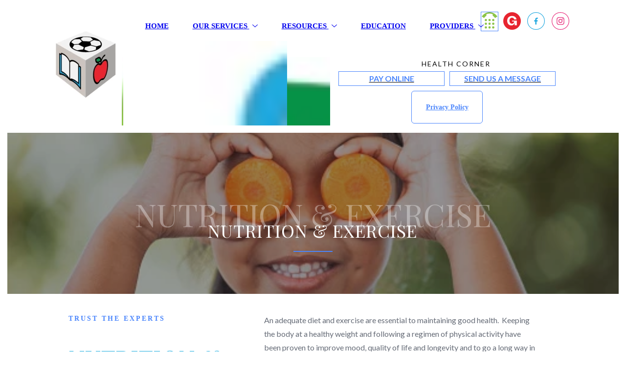

--- FILE ---
content_type: text/html; charset=utf-8
request_url: https://hcpediatric.com/nutrition
body_size: 32980
content:
<!doctype html>
<html id="pc" lang="en-US" data-breakpoints="468,1080"><head pagecloud-version="2.3.14"><link rel="stylesheet" as="style" id="pagecloud-fonts-runtime-style" class="pagecloud design-safe" href="//siteassets.pagecloud.com/health-corner-website/__pc--assets__/font/fonts.css?v=we936315"><script src="https://app-assets.pagecloud.com/javascripts/libraries/jquery-latest.min.js" id="pagecloud-jquery-runtime-script" data-runtime-script="true" class="pagecloud pagecloud-runtime"></script><link rel="canonical" href="https://hcpediatric.com/nutrition"><meta property="og:url" content="https://hcpediatric.com/nutrition"><meta property="og:type" content="website"><link rel="preconnect" href="https://img.pagecloud.com"><link rel="preconnect" href="https://app-assets.pagecloud.com"><meta name="pc-ai-onboarding" content="true"><meta name="pagecloud-responsive-mode" content="true"><meta name="viewport" content="width=device-width, initial-scale=1"><script src="https://app-assets.pagecloud.com/javascripts/libraries/pagecloud.runtime.js" id="pagecloud-runtime-script" data-runtime-script="true" class="pagecloud pagecloud-runtime"></script><meta name="file-name" content="nutrition"><title>Ourservices</title><meta name="page-type" content="Pagecloud"><meta content="IE=edge" http-equiv="X-UA-Compatible"><meta content="text/html; charset=utf-8" http-equiv="content-type"><meta name="site-slug" content="health-corner-website"><meta name="site-name" content="health-corner-website"><meta name="site-type" content="1"><link rel="stylesheet" href="https://app-assets.pagecloud.com/css/libraries/pagecloud.reset.css" type="text/css" class="pagecloud design-safe"><link rel="stylesheet" href="https://app-assets.pagecloud.com/css/libraries/pagecloud.common.css" type="text/css" class="pagecloud design-safe"><link rel="stylesheet" type="disabled" _href="https://gfonts.pagecloud.com/css?family=Quicksand:100,200,300,400,500,600,700,100italic,200italic,300italic,400italic,500italic,600italic,700italic" class="pagecloud design-safe"><link rel="stylesheet" type="disabled" _href="https://gfonts.pagecloud.com/css?family=Poppins:100,200,300,400,500,600,700,100italic,200italic,300italic,400italic,500italic,600italic,700italic" class="pagecloud design-safe"><meta name="pagecloud-mobile-mode" content="true"><meta content="2025-03-08@17:27:37 UTC" http-equiv="last-modified"><meta name="pagecloud-mobile-construction-mode" content="true"><meta content="Ourservices" property="og:title"><meta name="twitter:card" content="summary"><meta name="twitter:title" content="Ourservices"><style type="text/css" class="design-safe primary" pagecloud-id="830f9f73-ea67-45d9-9c31-bb98c889f860" pagecloud-unique="true" pagecloud-universal="head" pagecloud-primary-type="site-styles" pagecloud-unique-selector="">:root{--pc-site-color-e837c:74,133,252;--pc-site-color-z36dc:28,172,224} </style><script class="pagecloud design-safe" pagecloud-version="2.1.1"> window.resourceBaseUrlPAGECLOUD = "https://app-assets.pagecloud.com/bundles/";</script><script class="pagecloud design-safe" pagecloud-version="2.1.1"> window.resourceBaseUrlCSS = "https://app-assets.pagecloud.com/";</script><script class="pagecloud design-safe" pagecloud-version="2.1.1"> window.resourceBaseUrlJS = "https://app-assets.pagecloud.com/js/";</script><style type="text/css" pagecloud-version="2.4.8"></style><link rel="icon" href="https://img.pagecloud.com/T1laUx5wxa2ol2e76tjFjB3EwZc=/250x250/filters:no_upscale()/pagecloud-sites/health-corner-website/images/favicon-3ef2ba3e-8d5f-43c3-9c45-4baa2390ab61.png" class="primary" pagecloud-id="b3c1b015-59d5-40bb-afff-3262726c35d8" pagecloud-unique="true" pagecloud-universal="head" pagecloud-unique-selector="link[rel=icon]"><style id="pagecloud-fullbleed" type="text/css" class="pagecloud">
.container .fullbleed{left:calc(-50vw + 50% + -6px) !important;width:calc(100vw - -12px) !important}@media (max-width:1080px){.container .fullbleed{left:0 !important}}[pagecloud-section],.container .fullbleed{box-sizing:border-box !important}
        </style><style class="pagecloud-global-style" media="(max-width: 504px)">.mobile-enabled.breakpoint-mode[pagecloud-guid="e1339e7a-50fe-40f6-f24e-ee911bd9421c"]{width:100% !important;height:100% !important;margin:0px !important;overflow-x:visible !important;min-width:468px !important;--page-width:1080px !important}.mobile-enabled.breakpoint-mode [pagecloud-guid="cee5650a-3e05-4220-fbbf-aaae780b31bb"]{visibility:visible !important;margin-left:auto !important;margin-right:auto !important;overflow:visible !important;margin-bottom:0px !important}.mobile-enabled.breakpoint-mode [pagecloud-guid="ce0a1952-ba2e-4b76-b26e-0ec18e10948e"]{visibility:visible !important}.mobile-enabled.breakpoint-mode [pagecloud-guid="cf60ba73-739b-40be-baa1-af18c7eab68a"]{margin-left:auto !important;margin-right:auto !important;overflow:visible !important;margin-bottom:0px !important}.mobile-enabled.breakpoint-mode [pagecloud-guid="c6b06e9e-8417-4f17-d7d5-cb5887acf5e8"]{min-height:auto !important;max-width:var(--page-width) !important;margin:auto !important;margin-left:auto !important;margin-right:auto !important;margin-top:auto !important;margin-bottom:auto !important;overflow:hidden !important}.mobile-enabled.breakpoint-mode [pagecloud-guid="c2f54d85-ecb6-4a4f-969d-f428f69ca399"]{min-height:94px !important;overflow:hidden !important}.mobile-enabled.breakpoint-mode [pagecloud-guid="cf40bafb-e99d-4603-ba2a-1069093b7ac4"]{width:442px !important;height:34.2031px !important;top:26px !important;left:-26px !important}.mobile-enabled.breakpoint-mode [pagecloud-guid="c9c6d8e2-bb54-47b7-bbab-4f107c3b5d8b"]{color:rgba(0,0,0,0.08) !important;font-weight:normal !important;text-align:center !important}.mobile-enabled.breakpoint-mode [pagecloud-guid="c2d974a9-b62d-4019-eb2f-1d8f41805ee6"]{width:383px !important;height:33.8906px !important;top:50px !important;left:0px !important}.mobile-enabled.breakpoint-mode [pagecloud-guid="c5683b08-e56c-45a4-8887-ba956a7a405f"]{line-height:1.5 !important;text-align:center !important}.mobile-enabled.breakpoint-mode [pagecloud-guid="cb7676eb-cf3f-44bc-cb0f-f0b6dcfa9dd5"]{width:80px !important;height:2px !important;top:91px !important;left:150px !important}.mobile-enabled.breakpoint-mode [pagecloud-guid="c8d0873c-be74-4f9b-aba3-dc66fae9799b"]{max-width:var(--page-width) !important;margin:auto !important;margin-left:auto !important;margin-right:auto !important;margin-top:auto !important;margin-bottom:auto !important;min-height:auto !important;overflow:hidden !important}.mobile-enabled.breakpoint-mode [pagecloud-guid="cc0614a7-fb6b-4bb1-cf50-88af8aa64cf6"]{min-height:189px !important}.mobile-enabled.breakpoint-mode [pagecloud-guid="cb068e04-5bad-489a-ffa1-ab82bcff4bdc"]{height:auto !important;max-width:600px !important;margin-bottom:10px !important}.mobile-enabled.breakpoint-mode [pagecloud-guid="ce80ef73-a7c6-46aa-941a-c8328f62e157"]{line-height:1.5 !important}.mobile-enabled.breakpoint-mode [pagecloud-guid="cb224678-3841-4222-b9a7-a57392740fd1"]{height:auto !important;max-width:397px !important}.mobile-enabled.breakpoint-mode [pagecloud-guid="c0cdd98c-9ffc-4b15-95a0-91dfce840e5f"]{font-weight:normal !important}.mobile-enabled.breakpoint-mode [pagecloud-guid="c073c8c4-f413-475f-8372-ebac1187fd3e"]{min-height:491px !important}.mobile-enabled.breakpoint-mode [pagecloud-guid="cba2da22-4c7e-4883-e1f6-a9c951c051f3"]{height:auto !important;max-width:560px !important}.mobile-enabled.breakpoint-mode [pagecloud-guid="c872a996-afeb-4471-84f0-a4934b8190cb"]{line-height:1.5 !important;margin-bottom:0.7em !important;text-align:left !important}.mobile-enabled.breakpoint-mode [pagecloud-guid="c165105d-88c6-48a0-ee4e-f214ab322c8a"]{line-height:1.5 !important;margin-bottom:0.7em !important;text-align:left !important}.mobile-enabled.breakpoint-mode [pagecloud-guid="cb3ae3be-d7b8-498b-ece1-8b412a96399c"]{line-height:1.5 !important;text-align:left !important}.mobile-enabled.breakpoint-mode [pagecloud-guid="c8a2ead0-0037-484f-da67-2029ed6af34d"]{min-height:437px !important;max-width:var(--page-width) !important;margin:auto !important;overflow:hidden !important}.mobile-enabled.breakpoint-mode [pagecloud-guid="c9c4b7cc-a31b-4e86-86ea-d81f80946f58"]{min-height:417px !important}.mobile-enabled.breakpoint-mode [pagecloud-guid="ceac9d0b-0802-4200-bf99-c5850eaa6e23"]{height:133.5px !important;margin-bottom:30px !important;left:27px !important;top:32px !important;width:417px !important}.mobile-enabled.breakpoint-mode [pagecloud-guid="c983070e-5be8-44d8-e726-16c6edf0faae"]{font-weight:normal !important;margin-bottom:0.7em !important;text-align:center !important}.mobile-enabled.breakpoint-mode [pagecloud-guid="c8d399c3-364a-4db2-b85d-49e623287dc2"]{font-weight:normal !important;margin-bottom:0.7em !important;text-align:center !important}.mobile-enabled.breakpoint-mode [pagecloud-guid="caddc62a-292d-4d1e-8558-78e43b5f63e5"]{font-weight:normal !important;margin-bottom:0.7em !important;text-align:center !important}.mobile-enabled.breakpoint-mode [pagecloud-guid="c1cc2b7f-3a09-4ded-c72d-54b33b30021a"]{font-weight:normal !important;margin-bottom:0.7em !important;text-align:center !important}.mobile-enabled.breakpoint-mode [pagecloud-guid="c0da6c9c-b95e-410d-cec7-4d7488d2a052"]{font-weight:normal !important;margin-bottom:0.7em !important;text-align:center !important}.mobile-enabled.breakpoint-mode [pagecloud-guid="cc94b790-345d-4577-fe6d-4669670a50ab"]{font-weight:normal !important;text-align:center !important}.mobile-enabled.breakpoint-mode [pagecloud-guid="c3a21f0b-1286-47bc-8033-e94c8ef3f6ad"]{height:134px !important;margin-bottom:30px !important;width:417px !important;top:203px !important;left:27px !important}.mobile-enabled.breakpoint-mode [pagecloud-guid="c13d7935-cdb1-4953-9da1-07917b488fa6"]{font-weight:normal !important;margin-bottom:0.7em !important;text-align:center !important}.mobile-enabled.breakpoint-mode [pagecloud-guid="c8db8534-a68d-4ba3-cacd-3e98b9f9fa03"]{font-weight:normal !important;margin-bottom:0.7em !important;text-align:center !important}.mobile-enabled.breakpoint-mode [pagecloud-guid="c2fdf6a7-856a-4231-b95e-ab33c2fcbeef"]{font-weight:normal !important;margin-bottom:0.7em !important;text-align:center !important}.mobile-enabled.breakpoint-mode [pagecloud-guid="c7270a4b-a5a1-421e-c442-7c6b4691f14b"]{font-weight:normal !important;margin-bottom:0.7em !important;text-align:center !important}.mobile-enabled.breakpoint-mode [pagecloud-guid="c4bcae8f-efec-4585-98f0-53c2e39f53b5"]{font-weight:normal !important;margin-bottom:0.7em !important;text-align:center !important}.mobile-enabled.breakpoint-mode [pagecloud-guid="c6079102-b72a-42f6-ca46-5474279c4a54"]{font-weight:normal !important;text-align:center !important}.mobile-enabled.breakpoint-mode [pagecloud-guid="cad056fc-295b-4efc-ff80-bc08c9f4d6b6"]{height:30.7969px !important;left:34px !important;top:386px !important;width:182px !important}.mobile-enabled.breakpoint-mode [pagecloud-guid="ccf75b3e-934d-42a0-d55e-5f1d4aec2ee3"]{line-height:1.5 !important;text-align:justify !important}.mobile-enabled.breakpoint-mode [pagecloud-guid="c89c2b09-e6e4-4a6f-df9b-6a4bb815ead1"]{height:31px !important;width:157px !important;top:386px !important;left:248px !important}.mobile-enabled.breakpoint-mode [pagecloud-guid="c8e23921-bfad-4001-c6e4-dbc412b03f84"]{line-height:1.5 !important;text-align:justify !important}.mobile-enabled.breakpoint-mode [pagecloud-guid="c335f6f3-5446-4497-9b4e-7e2d05359520"]{min-height:auto !important;max-width:var(--page-width) !important;margin:auto !important;margin-left:auto !important;margin-right:auto !important;margin-top:auto !important;margin-bottom:auto !important;overflow:hidden !important}.mobile-enabled.breakpoint-mode [pagecloud-guid="c1596841-844c-40f5-bbd3-c4426391524a"]{min-height:63px !important}.mobile-enabled.breakpoint-mode [pagecloud-guid="c56f79d0-31e5-4791-ae60-41a3189d4278"]{height:auto !important;max-width:408px !important;margin-bottom:0px !important}.mobile-enabled.breakpoint-mode [pagecloud-guid="c0b20694-cc98-48c4-e4c4-2fd016650a65"]{color:rgb(255,255,255) !important;font-weight:normal !important}.mobile-enabled.breakpoint-mode [pagecloud-guid="c5f77232-72dc-44b1-9c52-02999e6d2e67"]{min-height:89px !important}.mobile-enabled.breakpoint-mode [pagecloud-guid="cc4ed00b-19e9-48ed-d10c-f2740f574c99"]{height:auto !important;max-width:524px !important;margin-bottom:1px !important}.mobile-enabled.breakpoint-mode [pagecloud-guid="ce870b81-865f-4a90-bafd-16ca8d7b8343"]{font-weight:normal !important;text-align:center !important}.mobile-enabled.breakpoint-mode [pagecloud-guid="c1b74d09-2f27-431f-bfee-7889241a55da"]{min-height:auto !important;max-width:var(--page-width) !important;margin:auto !important;margin-left:auto !important;margin-right:auto !important;margin-top:auto !important;margin-bottom:auto !important;overflow:hidden !important}.mobile-enabled.breakpoint-mode [pagecloud-guid="c404b624-2ef2-4c41-fdc8-a6478cd6a5fb"]{min-height:763px !important}.mobile-enabled.breakpoint-mode [pagecloud-guid="c4db8c7e-233c-4f85-ff7a-ac8a8717a119"]{height:87px !important;left:75px !important;top:48px !important;width:311px !important}.mobile-enabled.breakpoint-mode [pagecloud-guid="c93a0892-dd17-4213-da3d-209089a93335"]{color:rgb(59,59,59) !important;font-weight:normal !important;text-align:center !important}.mobile-enabled.breakpoint-mode [pagecloud-guid="c36cca95-a4a0-4cd7-8e23-2b83b19619c4"]{height:27px !important;margin-bottom:20px !important;left:31px !important;top:152px !important;width:400px !important}.mobile-enabled.breakpoint-mode [pagecloud-guid="c33c60a3-ac98-40a6-bda4-f957dea29794"]{line-height:1.5 !important;text-align:center !important}.mobile-enabled.breakpoint-mode [pagecloud-guid="ce0d331c-44e6-4c8a-9f09-71aea4c10da2"]{height:30.7969px !important;margin-bottom:0px !important;left:112px !important;top:192px !important;width:239px !important}.mobile-enabled.breakpoint-mode [pagecloud-guid="c9f690f6-654f-4104-80ea-b254c45db46c"]{line-height:1.5 !important;text-align:center !important}.mobile-enabled.breakpoint-mode [pagecloud-guid="c2e417c5-335e-48ac-96e9-bc55dc0c0a8c"]{height:137px !important;margin-bottom:0px !important;left:33px !important;top:242px !important;width:400px !important}.mobile-enabled.breakpoint-mode [pagecloud-guid="c4a088a9-4eda-4d9a-f06e-c29e8ff646b8"]{margin-bottom:0.7em !important;text-align:center !important}.mobile-enabled.breakpoint-mode [pagecloud-guid="cf219655-961f-4b0e-dc21-36a485a26151"]{margin-bottom:0.7em !important;text-align:center !important}.mobile-enabled.breakpoint-mode [pagecloud-guid="c9ab3154-2d9c-4dc6-c086-ae22c7a886c4"]{margin-bottom:0.7em !important;text-align:center !important}.mobile-enabled.breakpoint-mode [pagecloud-guid="c34ac0e4-0471-464c-e766-2a30d6534bd9"]{margin-bottom:0.7em !important;text-align:center !important}.mobile-enabled.breakpoint-mode [pagecloud-guid="cde7096a-27e4-4e51-a8c8-7044094b6ce6"]{margin-bottom:0.7em !important;text-align:center !important}.mobile-enabled.breakpoint-mode [pagecloud-guid="c74effb5-0790-4d5f-840b-aa032e7dd810"]{text-align:center !important}.mobile-enabled.breakpoint-mode [pagecloud-guid="c5cbf46e-d451-4abb-c49f-94ca6ae21f90"]{height:356px !important;left:42px !important;top:368px !important;width:377px !important;visibility:visible !important}.mobile-enabled.breakpoint-mode [pagecloud-guid="c0dcf821-6753-46cc-f1f2-a1f463961b1c"]{min-height:485px !important}.mobile-enabled.breakpoint-mode [pagecloud-guid="cb65c6a6-cba3-40c9-a6ed-79cc5116e8f3"]{height:306px !important;margin-bottom:80px !important;visibility:visible !important;left:61px !important;top:13px !important;width:331px !important}.mobile-enabled.breakpoint-mode [pagecloud-guid="cc09424e-11d4-4eea-b7f1-9fee728c184a"]{height:88px !important;left:97px !important;top:313px !important;width:272px !important}.mobile-enabled.breakpoint-mode [pagecloud-guid="c2289cdb-8978-4c1f-cd6d-63602f0cd4d6"]{color:rgb(59,59,59) !important;font-weight:normal !important;text-align:center !important}.mobile-enabled.breakpoint-mode [pagecloud-guid="c31135f8-96e2-4f5e-ebd3-12c6554ea70a"]{height:29px !important;margin-bottom:20px !important;left:41px !important;top:425px !important;width:400px !important}.mobile-enabled.breakpoint-mode [pagecloud-guid="cce6b0f5-5e18-4287-e2d4-18d1b758b0f3"]{text-align:center !important}</style><style type="text/css" class="atomic pagecloud design-safe" data-breakpoints="desktop">.Ac\(st\){align-content:stretch}.Ai\(c\){align-items:center}.Ai\(fe\){align-items:flex-end}.Ar\(377\\\+\/\\\+356\){aspect-ratio:377/356}.Ar\(439\\\+\/\\\+407\){aspect-ratio:439/407}.Bdc\(rffffff\){border-color:rgb(255,255,255)}.Bdc\(rvar\(--pc-site-color-e837c\)\){border-color:rgb(74,133,252);border-color:rgb(var(--pc-site-color-e837c))}.Bdc\(rvar\(--pc-site-color-z36dc\)\){border-color:rgb(28,172,224);border-color:rgb(var(--pc-site-color-z36dc))}.Bds\(s\){border-style:solid}.Bdw\(15\){border-width:15px}.Bdw\(1\){border-width:1px}.Bgc\(r00000000\){background-color:rgba(0,0,0,0)}.Bgc\(r00000066\)\:\:b::before{background-color:rgba(0,0,0,0.4)}.Bgc\(r000000\){background-color:rgb(0,0,0)}.Bgc\(r000000cc\)\:\:b::before{background-color:rgba(0,0,0,0.8)}.Bgc\(rffffff\){background-color:rgb(255,255,255)}.Bgc\(rvar\(--pc-site-color-e837c\)\){background-color:rgb(74,133,252);background-color:rgb(var(--pc-site-color-e837c))}.Bgc\(transparent\){background-color:transparent}.Bgp\(50\%\\\+50\%\){background-position:50% 50%}.Bgp\(center\\\+center\){background-position:center center}.Bgr\(nr\){background-repeat:no-repeat}.Bgz\(cv\){background-size:cover}.C\(\#666c77\){color:#666c77}.C\(\#ffffff\){color:#ffffff}.C\(r000000\){color:rgb(0,0,0)}.C\(rffffff59\){color:rgba(255,255,255,0.35)}.C\(rffffff\){color:rgb(255,255,255)}.C\(rvar\(--pc-site-color-e837c\)\){color:rgb(74,133,252);color:rgb(var(--pc-site-color-e837c))}.C\(rvar\(--pc-site-color-z36dc\)\){color:rgb(28,172,224);color:rgb(var(--pc-site-color-z36dc))}.Colmg\(10\){-moz-column-gap:10px;column-gap:10px}.Colmg\(40\){-moz-column-gap:40px;column-gap:40px}.D\(b\){display:block}.Ff\(\'lato\'\){font-family:'lato'}.Ff\(\'open\\\+sans\'\){font-family:'open sans'}.Ff\(\'playfair\\\+display\'\){font-family:'playfair display'}.Fs\(n\){font-style:normal}.Fw\(100\){font-weight:100}.Fw\(300\){font-weight:300}.Fw\(400\){font-weight:400}.Fw\(600\){font-weight:600}.Fw\(700\){font-weight:700}.Fw\(800\){font-weight:800}.Fz\(14\){font-size:14px}.Fz\(15\){font-size:15px}.Fz\(16\){font-size:16px}.Fz\(18\){font-size:18px}.Fz\(36\){font-size:36px}.Fz\(37\){font-size:37px}.Fz\(44\.7216\){font-size:44.7216px}.Fz\(47\.9089\){font-size:47.9089px}.Fz\(48\){font-size:48px}.Fz\(50\.3598\){font-size:50.3598px}.Fz\(64\){font-size:64px}.Gc\(1\){grid-column:1}.Gc\(2\){grid-column:2}.Gdtc\(1fr\){grid-template-columns:1fr}.Gdtc\(1fr\\\+1fr\){grid-template-columns:1fr 1fr}.Gdtc\(319fr\\\+641fr\){grid-template-columns:319fr 641fr}.Gr\(1\){grid-row:1}.Jc\(c\){justify-content:center}.Jc\(fs\){justify-content:flex-start}.Lh\(0\.5\){line-height:0.5}.Lh\(0\.8\){line-height:0.8}.Lh\(0\.9\){line-height:0.9}.Lh\(1\.2\){line-height:1.2}.Lh\(1\.4\){line-height:1.4}.Lh\(1\.5\){line-height:1.5}.Lh\(1\.8\){line-height:1.8}.Lts\(1\){letter-spacing:1px}.Lts\(3\){letter-spacing:3px}.Op\(100\){opacity:1}.Pb\(0\){padding-bottom:0px}.Pb\(100\){padding-bottom:100px}.Pb\(10\){padding-bottom:10px}.Pb\(40\){padding-bottom:40px}.Pend\(0\){padding-right:0px}.Pend\(40\){padding-right:40px}.Pos\(a\){position:absolute !important}.Pos\(r\){position:relative !important}.Pstart\(0\){padding-left:0px}.Pstart\(40\){padding-left:40px}.Pt\(0\){padding-top:0px}.Pt\(100\){padding-top:100px}.Pt\(10\){padding-top:10px}.Pt\(40\){padding-top:40px}.Rowg\(10\){row-gap:10px}.Rowg\(40\){row-gap:40px}.StretchedBox\:\:b::before{content:'';position:absolute;top:0;bottom:0;left:0;right:0;border-radius:inherit}.Ta\(c\){text-align:center}.Ta\(start\){text-align:left}.Tt\(n\){text-transform:none}.Tt\(u\){text-transform:uppercase}@supports not (aspect-ratio:1/1){[class*="Ar("]::before{float:left;padding-top:92.71070615034168%;content:""}[class*="Ar("]::after{display:block;content:"";clear:both}[class*="Ar("]>img{position:absolute;top:0;right:0;bottom:0;left:0}}[class*="Ar("][class*="Ar("][class*="Ar("]{min-height:0 !important;height:auto !important}</style><style type="text/css" class="atomic pagecloud design-safe" media="(max-width: 504px)" data-breakpoints="mobile">.m\:Ai\(c\).m\:Ai\(c\){align-items:center}.m\:Bgc\(r00000000\).m\:Bgc\(r00000000\){background-color:rgba(0,0,0,0)}.m\:Bgc\(r000000\).m\:Bgc\(r000000\){background-color:rgb(0,0,0)}.m\:Bgp\(center\\\+center\).m\:Bgp\(center\\\+center\){background-position:center center}.m\:Bgr\(nr\).m\:Bgr\(nr\){background-repeat:no-repeat}.m\:Bgz\(cv\).m\:Bgz\(cv\){background-size:cover}.m\:C\(r666c77\).m\:C\(r666c77\){color:rgb(102,108,119)}.m\:C\(rfffdfd\).m\:C\(rfffdfd\){color:rgb(255,253,253)}.m\:C\(rffffff\).m\:C\(rffffff\){color:rgb(255,255,255)}.m\:D\(b\).m\:D\(b\){display:block}.m\:Ff\(\"playfair\\\+display\"\).m\:Ff\(\"playfair\\\+display\"\){font-family:"playfair display"}.m\:Ff\(lato\).m\:Ff\(lato\){font-family:lato}.m\:Fz\(10\.9091\).m\:Fz\(10\.9091\){font-size:10.9091px}.m\:Fz\(18\).m\:Fz\(18\){font-size:18px}.m\:Fz\(22\.5974\).m\:Fz\(22\.5974\){font-size:22.5974px}.m\:Fz\(28\.5083\).m\:Fz\(28\.5083\){font-size:28.5083px}.m\:Fz\(30\).m\:Fz\(30\){font-size:30px}.m\:Fz\(35\.0294\).m\:Fz\(35\.0294\){font-size:35.0294px}.m\:Fz\(36\.4514\).m\:Fz\(36\.4514\){font-size:36.4514px}.m\:Fz\(36\.8564\).m\:Fz\(36\.8564\){font-size:36.8564px}.m\:Gc\(1\).m\:Gc\(1\){grid-column:1}.m\:Gdtc\(minmax\(0\,\\\+1fr\)\).m\:Gdtc\(minmax\(0\,\\\+1fr\)\){grid-template-columns:minmax(0,1fr)}.m\:Gr\(1\).m\:Gr\(1\){grid-row:1}.m\:Gr\(2\).m\:Gr\(2\){grid-row:2}.m\:Pb\(0\).m\:Pb\(0\){padding-bottom:0px}.m\:Pb\(10\).m\:Pb\(10\){padding-bottom:10px}.m\:Pb\(60\).m\:Pb\(60\){padding-bottom:60px}.m\:Pend\(0\).m\:Pend\(0\){padding-right:0px}.m\:Pend\(30\).m\:Pend\(30\){padding-right:30px}.m\:Pos\(a\).m\:Pos\(a\){position:absolute !important}.m\:Pos\(r\).m\:Pos\(r\){position:relative !important}.m\:Pstart\(0\).m\:Pstart\(0\){padding-left:0px}.m\:Pstart\(30\).m\:Pstart\(30\){padding-left:30px}.m\:Pt\(0\).m\:Pt\(0\){padding-top:0px}.m\:Pt\(60\).m\:Pt\(60\){padding-top:60px}</style><link rel="stylesheet" href="https://gfonts.pagecloud.com/css?family=Lato:100,200,300,400,500,600,700,100italic,200italic,300italic,400italic,500italic,600italic,700italic" type="text/css" class="pagecloud design-safe primary" pagecloud-primary-type="font-script"><link rel="stylesheet" href="https://gfonts.pagecloud.com/css?family=Playfair+Display:100,200,300,400,500,600,700,100italic,200italic,300italic,400italic,500italic,600italic,700italic" type="text/css" class="pagecloud design-safe primary" pagecloud-primary-type="font-script"><link rel="stylesheet" href="https://gfonts.pagecloud.com/css?family=Montserrat:100,200,300,400,500,600,700,100italic,200italic,300italic,400italic,500italic,600italic,700italic" type="text/css" class="pagecloud design-safe primary" pagecloud-guid="bc65362b-bb29-41a9-bdc0-75de8e6ee12d" pagecloud-primary-type="font-script"><link rel="stylesheet" href="https://gfonts.pagecloud.com/css?family=Quicksand:100,200,300,400,500,600,700,100italic,200italic,300italic,400italic,500italic,600italic,700italic" type="text/css" class="pagecloud design-safe primary" pagecloud-primary-type="font-script"><link rel="stylesheet" href="https://gfonts.pagecloud.com/css?family=Poppins:100,200,300,400,500,600,700,100italic,200italic,300italic,400italic,500italic,600italic,700italic" type="text/css" class="pagecloud design-safe primary" pagecloud-primary-type="font-script"></head><body class="Bgc(rffffff) pc-modern-events Pt(0) Pend(0) Pb(0) Pstart(0) runtime breakpoint-mode mobile-enabled" style="width:100%;height:100%;margin:0px;overflow-x:visible;min-width:var(--page-width);--page-width:1080px;" pagecloud-lm="desktop" data-alt-style="width: 100%; height: 100%; margin: 0px; overflow-x: visible; min-width: 468px; --page-width: 1080px;" pagecloud-guid="e1339e7a-50fe-40f6-f24e-ee911bd9421c" data-breakpoints="468,468" pagecloud-version="2.5.6"><div style="position:absolute;opacity:0;" tabindex="0" data-react-modal-body-trap=""></div>
<div class="top-gutter" style="height:0px;"></div>
<header class="Pos(r) Bgc(rffffff) primary" pagecloud-id="c93ee437-534f-4553-9203-eeb0609cd876" pagecloud-lm="desktop" pagecloud-sn="Header 7" pagecloud-guid="ce0235ca-9eeb-4d6e-cad5-edbac7ac73f2" data-widget-type="pagecloud-section-native" data-widget-title="Pagecloud Section" pagecloud-section="header" pagecloud-version="2.5.4"><div class="container grid Gdtc(1fr) Ac(st) Pos(r) m:Gdtc(minmax(0,\+1fr))" style="min-height:257px;max-width:var(--page-width);margin:auto;" pagecloud-lm="desktop" data-alt-style="min-height: 265px; max-width: var(--page-width); margin: auto; overflow: hidden;" pagecloud-guid="cca42bcd-e4d7-429c-d646-40fe2e3bf1c7" pagecloud-version="2.3.11">




































<div class="container" style="min-height:auto;" pagecloud-lm="desktop" data-alt-style="min-height: 264px;" pagecloud-guid="c036802a-2392-46f2-d262-aae602706733"><nav class='widget pagecloud-widget object no-resize Pos(a) Fw(700) C(rvar(--pc-site-color-z36dc)) Fz(15) Ff("lucida\+sans\+unicode")' style="width:702px;--navigation-accent-color:rgb(212,170,111);--navigation-dd-color:rgb(255,255,255);height:27px;--navigation-dd-background:rgb(var(--pc-site-color-e837c));top:27px;left:149px;" data-spacing="standard" pagecloud-lm="desktop" data-alignment="center" data-alt-style="width: 40px; --navigation-accent-color: rgb(212, 170, 111); --navigation-dd-color: rgb(255, 255, 255); height: 40px; --navigation-dd-background: rgb(var(--pc-site-color-e837c)); top: 23px; left: 413px; --navigation-mobile-icon-color: rgb(0, 0, 0); --navigation-mobile-color: rgb(0, 0, 0); --navigation-mobile-background: rgb(255, 255, 255);" pagecloud-guid="cebb499e-9e26-44ad-cadb-9914848ccb76" data-widget-type="pagecloud-navigation" data-widget-title="PageCloud Object" pagecloud-element="navigation" pagecloud-version="2.5.6" pagecloud-navigation-mobile-type="icon"><ul>
        <li>
            <a href="/">
        HOME
        
    </a>
            
        </li>
    
        <li>
            <a href="javascript:void(0)">
        OUR SERVICES
        
            <svg width="16" xmlns="http://www.w3.org/2000/svg" height="16" viewbox="112 -234.8 512 512">
                <path d="M579.9-112.2L368,99.8l-211.9-212c-10.1-10.1-26.4-10.1-36.6,0c-10.1,10.1-10.1,26.5,0,36.6l230.2,230.3 l0,0l0,0c10.1,10.1,26.4,10.1,36.5,0L616.4-75.6c10.1-10.1,10.1-26.5,0-36.6C606.4-122.3,590-122.3,579.9-112.2z"></path>
            </svg>
        
    </a>
            
                <ul>
        <li>
            <a href="/checkups">
        CHECK UPS
        
    </a>
            
        </li>
    
        <li>
            <a href="/acutecare">
        ACUTE CARE
        
    </a>
            
        </li>
    
        <li>
            <a href="/chronic">
        CHRONIC
        
    </a>
            
        </li>
    
        <li>
            <a href="/behavioral">
        BEHAVORIAL
        
    </a>
            
        </li>
    
        <li>
            <a href="/nutrition">
        NUTRITION
        
    </a>
            
        </li>
    
        <li>
            <a href="/developmental">
        DEVELOPMENTAL
        
    </a>
            
        </li>
    
        <li>
            <a href="/injuries">
        INJURIES
        
    </a>
            
        </li>
    
        <li>
            <a href="/vision">
        VISION
        
    </a>
            
        </li>
    
        <li>
            <a href="/immunizations">
        IMMUNIZATIONS
        
    </a>
            
        </li>
    
        <li>
            <a href="/labtest">
        LAB TEST
        
    </a>
            
        </li>
    
        <li>
            <a href="/lactation">
        LACTATION
        
    </a>
            
        </li>
    
        <li>
            <a href="/prenatal">
        PRENATAL
        
    </a>
            
        </li>
    
        <li>
            <a href="/newborn">
        NEWBORN
        
    </a>
            
        </li>
    
        <li>
            <a href="/piercing">
        PIERCING
        
    </a>
            
        </li>
    
        <li>
            <a href="/afterhours">
        AFTER HOURS
        
    </a>
            
        </li>
    </ul>
                
        </li>
    
        <li>
            <a href="javascript:void(0)">
        RESOURCES
        
            <svg width="16" xmlns="http://www.w3.org/2000/svg" height="16" viewbox="112 -234.8 512 512">
                <path d="M579.9-112.2L368,99.8l-211.9-212c-10.1-10.1-26.4-10.1-36.6,0c-10.1,10.1-10.1,26.5,0,36.6l230.2,230.3 l0,0l0,0c10.1,10.1,26.4,10.1,36.5,0L616.4-75.6c10.1-10.1,10.1-26.5,0-36.6C606.4-122.3,590-122.3,579.9-112.2z"></path>
            </svg>
        
    </a>
            
                <ul>
        <li>
            <a href="/newtopractice">
        NEW TO PRACTICE
        
    </a>
            
        </li>
    
        <li>
            <a href="/officepolicies">
        OFFICE POLICIES
        
    </a>
            
        </li>
    </ul>
                
        </li>
    
        <li>
            <a href="/education">
        EDUCATION
        
    </a>
            
        </li>
    
        <li>
            <a href="javascript:void(0)">
        PROVIDERS
        
            <svg width="16" xmlns="http://www.w3.org/2000/svg" height="16" viewbox="112 -234.8 512 512">
                <path d="M579.9-112.2L368,99.8l-211.9-212c-10.1-10.1-26.4-10.1-36.6,0c-10.1,10.1-10.1,26.5,0,36.6l230.2,230.3 l0,0l0,0c10.1,10.1,26.4,10.1,36.5,0L616.4-75.6c10.1-10.1,10.1-26.5,0-36.6C606.4-122.3,590-122.3,579.9-112.2z"></path>
            </svg>
        
    </a>
            
                <ul>
        <li>
            <a href="/delgado">
        DR. YEZIKA DELGADO
        
    </a>
            
        </li>
    
        <li>
            <a href="/cindy-de-la-cruz">
        FAMILY MEDICINE
        
    </a>
            
        </li>
    </ul>
                
        </li>
    </ul><button type="button" class="menu-btn" aria-label="Menu"><span></span></button><style class="pagecloud-navigation-styles-fallback pagecloud design-safe">nav[pagecloud-guid="cebb499e-9e26-44ad-cadb-9914848ccb76"][data-widget-type="pagecloud-navigation"]>ul>li:hover>a,nav[pagecloud-guid="cebb499e-9e26-44ad-cadb-9914848ccb76"][data-widget-type="pagecloud-navigation"]>ul>li>a:hover,nav[pagecloud-guid="cebb499e-9e26-44ad-cadb-9914848ccb76"][data-widget-type="pagecloud-navigation"]>ul>li>a:focus,nav[pagecloud-guid="cebb499e-9e26-44ad-cadb-9914848ccb76"][data-widget-type="pagecloud-navigation"]>ul>li>a:active{color:rgb(212,170,111)}nav[pagecloud-guid="cebb499e-9e26-44ad-cadb-9914848ccb76"][data-widget-type="pagecloud-navigation"]>ul>li>a.is-active,nav[pagecloud-guid="cebb499e-9e26-44ad-cadb-9914848ccb76"][data-widget-type="pagecloud-navigation"]>ul>li>a.is-active:hover,nav[pagecloud-guid="cebb499e-9e26-44ad-cadb-9914848ccb76"][data-widget-type="pagecloud-navigation"]>ul>li>a.is-active:focus,nav[pagecloud-guid="cebb499e-9e26-44ad-cadb-9914848ccb76"][data-widget-type="pagecloud-navigation"]>ul>li>a.is-active:active{color:rgb(212,170,111) !important}nav[pagecloud-guid="cebb499e-9e26-44ad-cadb-9914848ccb76"][data-widget-type="pagecloud-navigation"][pagecloud-navigation-mobile-type="icon"] .menu-btn span,nav[pagecloud-guid="cebb499e-9e26-44ad-cadb-9914848ccb76"][data-widget-type="pagecloud-navigation"][pagecloud-navigation-mobile-type="icon"] .menu-btn span:before,nav[pagecloud-guid="cebb499e-9e26-44ad-cadb-9914848ccb76"][data-widget-type="pagecloud-navigation"][pagecloud-navigation-mobile-type="icon"] .menu-btn span:after{background-color:rgb(0,0,0)}nav[pagecloud-guid="cebb499e-9e26-44ad-cadb-9914848ccb76"][data-widget-type="pagecloud-navigation"][pagecloud-navigation-mobile-type="icon"].active{background-color:rgb(255,255,255)}nav[pagecloud-guid="cebb499e-9e26-44ad-cadb-9914848ccb76"][data-widget-type="pagecloud-navigation"][pagecloud-navigation-mobile-type="icon"].active .menu-btn{border-color:rgb(0,0,0)}nav[pagecloud-guid="cebb499e-9e26-44ad-cadb-9914848ccb76"][data-widget-type="pagecloud-navigation"][pagecloud-navigation-mobile-type="icon"].active .menu-btn span:before,nav[pagecloud-guid="cebb499e-9e26-44ad-cadb-9914848ccb76"][data-widget-type="pagecloud-navigation"][pagecloud-navigation-mobile-type="icon"].active .menu-btn span:after{background-color:rgb(0,0,0)}nav[pagecloud-guid="cebb499e-9e26-44ad-cadb-9914848ccb76"][data-widget-type="pagecloud-navigation"][pagecloud-navigation-mobile-type="icon"].active>ul>li>a,nav[pagecloud-guid="cebb499e-9e26-44ad-cadb-9914848ccb76"][data-widget-type="pagecloud-navigation"][pagecloud-navigation-mobile-type="icon"].active li ul li a{color:rgb(0,0,0)}.mobile-mode nav[pagecloud-guid="cebb499e-9e26-44ad-cadb-9914848ccb76"][data-widget-type="pagecloud-navigation"][pagecloud-navigation-mobile-type="icon"] .menu-btn{border:2px solid rgb(0,0,0)}nav[pagecloud-guid="cebb499e-9e26-44ad-cadb-9914848ccb76"][data-widget-type="pagecloud-navigation"] ul li ul{color:rgb(255,255,255)}nav[pagecloud-guid="cebb499e-9e26-44ad-cadb-9914848ccb76"][data-widget-type="pagecloud-navigation"] ul li ul{background:rgb(74,133,252);background:rgb(var(--pc-site-color-e837c))}nav[pagecloud-guid="cebb499e-9e26-44ad-cadb-9914848ccb76"][data-widget-type="pagecloud-navigation"]>ul>li>ul:before{border-bottom:0.4444em solid rgb(74,133,252);border-bottom:0.4444em solid rgb(var(--pc-site-color-e837c))}nav[pagecloud-guid="cebb499e-9e26-44ad-cadb-9914848ccb76"][data-widget-type="pagecloud-navigation"][pagecloud-navigation-type="tab"]>ul>li>a:after{background:rgb(212,170,111)}nav[pagecloud-guid="cebb499e-9e26-44ad-cadb-9914848ccb76"][data-widget-type="pagecloud-navigation"][pagecloud-navigation-type="tab"]>ul>li>a:active{color:rgb(212,170,111)}nav[pagecloud-guid="cebb499e-9e26-44ad-cadb-9914848ccb76"][data-widget-type="pagecloud-navigation"][pagecloud-navigation-type="hollow"]>ul>li:hover>a,nav[pagecloud-guid="cebb499e-9e26-44ad-cadb-9914848ccb76"][data-widget-type="pagecloud-navigation"][pagecloud-navigation-type="hollow"]>ul>li>a:hover,nav[pagecloud-guid="cebb499e-9e26-44ad-cadb-9914848ccb76"][data-widget-type="pagecloud-navigation"][pagecloud-navigation-type="hollow"]>ul>li>a:focus{border-color:rgb(212,170,111)}nav[pagecloud-guid="cebb499e-9e26-44ad-cadb-9914848ccb76"][data-widget-type="pagecloud-navigation"][pagecloud-navigation-type="hollow"]>ul>li>a.is-active,nav[pagecloud-guid="cebb499e-9e26-44ad-cadb-9914848ccb76"][data-widget-type="pagecloud-navigation"][pagecloud-navigation-type="hollow"]>ul>li>a.is-active:hover,nav[pagecloud-guid="cebb499e-9e26-44ad-cadb-9914848ccb76"][data-widget-type="pagecloud-navigation"][pagecloud-navigation-type="hollow"]>ul>li>a.is-active:focus,nav[pagecloud-guid="cebb499e-9e26-44ad-cadb-9914848ccb76"][data-widget-type="pagecloud-navigation"][pagecloud-navigation-type="hollow"]>ul>li>a.is-active:active{border-color:rgb(212,170,111)}nav[pagecloud-guid="cebb499e-9e26-44ad-cadb-9914848ccb76"][data-widget-type="pagecloud-navigation"][pagecloud-navigation-type="hollow"]>ul>li>a:active{color:rgb(212,170,111)}@media (max-width:504px){.breakpoint-mode.mobile-enabled nav[pagecloud-guid="cebb499e-9e26-44ad-cadb-9914848ccb76"][data-widget-type="pagecloud-navigation"][pagecloud-navigation-mobile-type="icon"] .menu-btn{border:2px solid rgb(0,0,0)}}</style><style type="text/css" class="design-safe pagecloud-navigation-styles">nav[pagecloud-guid="cebb499e-9e26-44ad-cadb-9914848ccb76"][data-widget-type="pagecloud-navigation"]:not([pagecloud-navigation-type])>ul>li a{padding:.15em .5em}nav[pagecloud-guid="cebb499e-9e26-44ad-cadb-9914848ccb76"][data-widget-type="pagecloud-navigation"].notransition,nav[pagecloud-guid="cebb499e-9e26-44ad-cadb-9914848ccb76"][data-widget-type="pagecloud-navigation"].notransition *{transition:none !important}nav[pagecloud-guid="cebb499e-9e26-44ad-cadb-9914848ccb76"][data-widget-type="pagecloud-navigation"]{z-index:10;white-space:nowrap}nav[pagecloud-guid="cebb499e-9e26-44ad-cadb-9914848ccb76"][data-widget-type="pagecloud-navigation"]>ul>li{position:relative;display:inline-block}nav[pagecloud-guid="cebb499e-9e26-44ad-cadb-9914848ccb76"][data-widget-type="pagecloud-navigation"]>ul>li a{padding:.6667em .7778em;display:inline-block;transition:color .3s ease-out}nav[pagecloud-guid="cebb499e-9e26-44ad-cadb-9914848ccb76"][data-widget-type="pagecloud-navigation"]>ul>li>a:focus{outline:none}nav[pagecloud-guid="cebb499e-9e26-44ad-cadb-9914848ccb76"][data-widget-type="pagecloud-navigation"]>ul>li:hover>a,nav[pagecloud-guid="cebb499e-9e26-44ad-cadb-9914848ccb76"][data-widget-type="pagecloud-navigation"]>ul>li>a:hover,nav[pagecloud-guid="cebb499e-9e26-44ad-cadb-9914848ccb76"][data-widget-type="pagecloud-navigation"]>ul>li>a:focus,nav[pagecloud-guid="cebb499e-9e26-44ad-cadb-9914848ccb76"][data-widget-type="pagecloud-navigation"]>ul>li>a:active{color:rgb(212,170,111);color:rgb(212,170,111)}nav[pagecloud-guid="cebb499e-9e26-44ad-cadb-9914848ccb76"][data-widget-type="pagecloud-navigation"]>ul>li>a.is-active,nav[pagecloud-guid="cebb499e-9e26-44ad-cadb-9914848ccb76"][data-widget-type="pagecloud-navigation"]>ul>li>a.is-active:hover,nav[pagecloud-guid="cebb499e-9e26-44ad-cadb-9914848ccb76"][data-widget-type="pagecloud-navigation"]>ul>li>a.is-active:focus,nav[pagecloud-guid="cebb499e-9e26-44ad-cadb-9914848ccb76"][data-widget-type="pagecloud-navigation"]>ul>li>a.is-active:active{color:rgb(212,170,111) !important;color:rgb(212,170,111) !important;transition:none}nav[pagecloud-guid="cebb499e-9e26-44ad-cadb-9914848ccb76"][data-widget-type="pagecloud-navigation"]>ul>li>ul{display:none;position:absolute}nav[pagecloud-guid="cebb499e-9e26-44ad-cadb-9914848ccb76"][data-widget-type="pagecloud-navigation"] ul>li:hover>ul{display:block}nav[pagecloud-guid="cebb499e-9e26-44ad-cadb-9914848ccb76"][data-widget-type="pagecloud-navigation"] .menu-btn{position:relative;cursor:pointer;display:none}nav[pagecloud-guid="cebb499e-9e26-44ad-cadb-9914848ccb76"][data-widget-type="pagecloud-navigation"][pagecloud-navigation-mobile-type="icon"] .menu-btn span,nav[pagecloud-guid="cebb499e-9e26-44ad-cadb-9914848ccb76"][data-widget-type="pagecloud-navigation"][pagecloud-navigation-mobile-type="icon"] .menu-btn span:before,nav[pagecloud-guid="cebb499e-9e26-44ad-cadb-9914848ccb76"][data-widget-type="pagecloud-navigation"][pagecloud-navigation-mobile-type="icon"] .menu-btn span:after{content:'';display:block !important;position:absolute;border-radius:1px;height:3px;width:22px;top:17px;left:7px;background-color:rgb(0,0,0);background-color:rgb(0,0,0)}nav[pagecloud-guid="cebb499e-9e26-44ad-cadb-9914848ccb76"][data-widget-type="pagecloud-navigation"][pagecloud-navigation-mobile-type="icon"] .menu-btn span:before{top:-7px;left:0}nav[pagecloud-guid="cebb499e-9e26-44ad-cadb-9914848ccb76"][data-widget-type="pagecloud-navigation"][pagecloud-navigation-mobile-type="icon"] .menu-btn span:after{top:auto;bottom:-7px;left:0}nav[pagecloud-guid="cebb499e-9e26-44ad-cadb-9914848ccb76"][data-widget-type="pagecloud-navigation"][pagecloud-navigation-mobile-type="icon"].active{top:0 !important;left:0 !important;width:100% !important;z-index:40}nav[pagecloud-guid="cebb499e-9e26-44ad-cadb-9914848ccb76"][data-widget-type="pagecloud-navigation"][pagecloud-navigation-mobile-type="icon"].active{position:fixed !important;bottom:0 !important;right:0 !important;height:100% !important;overflow-x:hidden;overflow-y:auto;white-space:normal !important;background-color:rgb(255,255,255);background-color:rgb(255,255,255)}nav[pagecloud-guid="cebb499e-9e26-44ad-cadb-9914848ccb76"][data-widget-type="pagecloud-navigation"][pagecloud-navigation-mobile-type="icon"].active .menu-btn{position:absolute;left:auto !important;top:25px;right:25px;border-color:rgb(0,0,0);border-color:rgb(0,0,0)}nav[pagecloud-guid="cebb499e-9e26-44ad-cadb-9914848ccb76"][data-widget-type="pagecloud-navigation"][pagecloud-navigation-mobile-type="icon"].active .menu-btn span{background-color:transparent}nav[pagecloud-guid="cebb499e-9e26-44ad-cadb-9914848ccb76"][data-widget-type="pagecloud-navigation"][pagecloud-navigation-mobile-type="icon"].active .menu-btn span:before,nav[pagecloud-guid="cebb499e-9e26-44ad-cadb-9914848ccb76"][data-widget-type="pagecloud-navigation"][pagecloud-navigation-mobile-type="icon"].active .menu-btn span:after{top:0;background-color:rgb(0,0,0);background-color:rgb(0,0,0)}nav[pagecloud-guid="cebb499e-9e26-44ad-cadb-9914848ccb76"][data-widget-type="pagecloud-navigation"][pagecloud-navigation-mobile-type="icon"].active .menu-btn span:before{transform:rotate(45deg)}nav[pagecloud-guid="cebb499e-9e26-44ad-cadb-9914848ccb76"][data-widget-type="pagecloud-navigation"][pagecloud-navigation-mobile-type="icon"].active .menu-btn span:after{transform:rotate(-45deg)}nav[pagecloud-guid="cebb499e-9e26-44ad-cadb-9914848ccb76"][data-widget-type="pagecloud-navigation"][pagecloud-navigation-mobile-type="icon"].active li,nav[pagecloud-guid="cebb499e-9e26-44ad-cadb-9914848ccb76"][data-widget-type="pagecloud-navigation"][pagecloud-navigation-mobile-type="icon"].active li ul{display:block !important;position:static;width:100%;background:none;transform:none}nav[pagecloud-guid="cebb499e-9e26-44ad-cadb-9914848ccb76"][data-widget-type="pagecloud-navigation"][pagecloud-navigation-mobile-type="icon"].active>ul>li>a,nav[pagecloud-guid="cebb499e-9e26-44ad-cadb-9914848ccb76"][data-widget-type="pagecloud-navigation"][pagecloud-navigation-mobile-type="icon"].active li ul li a{display:block;font-size:28px;width:100%;padding:15px 32px;color:rgb(0,0,0);color:rgb(0,0,0);opacity:1;line-height:1.2;border:none !important}nav[pagecloud-guid="cebb499e-9e26-44ad-cadb-9914848ccb76"][data-widget-type="pagecloud-navigation"][pagecloud-navigation-mobile-type="icon"].active li ul li a:after{display:none}nav[pagecloud-guid="cebb499e-9e26-44ad-cadb-9914848ccb76"][data-widget-type="pagecloud-navigation"][pagecloud-navigation-mobile-type="icon"].active>ul>li:first-of-type{margin-top:90px}nav[pagecloud-guid="cebb499e-9e26-44ad-cadb-9914848ccb76"][data-widget-type="pagecloud-navigation"][pagecloud-navigation-mobile-type="icon"].active>ul>li{margin-left:0 !important;margin-right:0 !important}nav[pagecloud-guid="cebb499e-9e26-44ad-cadb-9914848ccb76"][data-widget-type="pagecloud-navigation"][pagecloud-navigation-mobile-type="icon"].active li svg{display:none !important}nav[pagecloud-guid="cebb499e-9e26-44ad-cadb-9914848ccb76"][data-widget-type="pagecloud-navigation"][pagecloud-navigation-mobile-type="icon"].active li ul li:last-of-type a:not(:has(~ul)){margin-bottom:12px}.runtime.mobile-mode nav[pagecloud-guid="cebb499e-9e26-44ad-cadb-9914848ccb76"][data-widget-type="pagecloud-navigation"][pagecloud-navigation-mobile-type="icon"]{width:auto !important;max-width:none !important}.mobile-mode nav[pagecloud-guid="cebb499e-9e26-44ad-cadb-9914848ccb76"][data-widget-type="pagecloud-navigation"][pagecloud-navigation-mobile-type="icon"] .menu-btn{display:block;width:40px;height:40px;border-radius:50%;background:none;border:2px solid rgb(0,0,0);border:2px solid rgb(0,0,0);outline:none;box-sizing:border-box}.mobile-mode nav[pagecloud-guid="cebb499e-9e26-44ad-cadb-9914848ccb76"][data-widget-type="pagecloud-navigation"][pagecloud-navigation-mobile-type="icon"] li{display:none}.mobile-mode nav[pagecloud-guid="cebb499e-9e26-44ad-cadb-9914848ccb76"][data-widget-type="pagecloud-navigation"][pagecloud-navigation-mobile-type="icon"].active li ul li a{font-size:24px;padding:20px 24px}.mobile-mode nav[pagecloud-guid="cebb499e-9e26-44ad-cadb-9914848ccb76"][data-widget-type="pagecloud-navigation"][pagecloud-navigation-mobile-type="icon"] li ul{margin-left:24px}.mobile-mode nav[pagecloud-guid="cebb499e-9e26-44ad-cadb-9914848ccb76"][data-widget-type="pagecloud-navigation"][pagecloud-navigation-mobile-type="scroll"]{width:auto !important;max-width:100% !important;height:auto !important}.mobile-mode nav[pagecloud-guid="cebb499e-9e26-44ad-cadb-9914848ccb76"][data-widget-type="pagecloud-navigation"][pagecloud-navigation-mobile-type="scroll"]{white-space:nowrap;overflow-x:auto;-webkit-overflow-scrolling:touch;-ms-overflow-style:-ms-autohiding-scrollbar}.mobile-mode nav[pagecloud-guid="cebb499e-9e26-44ad-cadb-9914848ccb76"][data-widget-type="pagecloud-navigation"][pagecloud-navigation-mobile-type="scroll"]::-webkit-scrollbar{display:none}.mobile-mode nav[pagecloud-guid="cebb499e-9e26-44ad-cadb-9914848ccb76"][data-widget-type="pagecloud-navigation"][pagecloud-navigation-mobile-type="scroll"]>ul>li>ul,.mobile-mode nav[pagecloud-guid="cebb499e-9e26-44ad-cadb-9914848ccb76"][data-widget-type="pagecloud-navigation"][pagecloud-navigation-mobile-type="scroll"]>ul>li a>svg,.mobile-mode nav[pagecloud-guid="cebb499e-9e26-44ad-cadb-9914848ccb76"][data-widget-type="pagecloud-navigation"][pagecloud-navigation-mobile-type="scroll"]>.menu-btn{display:none}.mobile-mode nav[pagecloud-guid="cebb499e-9e26-44ad-cadb-9914848ccb76"][data-widget-type="pagecloud-navigation"][pagecloud-navigation-mobile-type="scroll"]>ul>li>a:after{display:none}.mobile-mode nav[pagecloud-guid="cebb499e-9e26-44ad-cadb-9914848ccb76"][data-widget-type="pagecloud-navigation"][pagecloud-navigation-mobile-type="stacked"]{width:auto !important;height:auto !important}.mobile-mode nav[pagecloud-guid="cebb499e-9e26-44ad-cadb-9914848ccb76"][data-widget-type="pagecloud-navigation"][pagecloud-navigation-mobile-type="stacked"]>ul>li>ul,.mobile-mode nav[pagecloud-guid="cebb499e-9e26-44ad-cadb-9914848ccb76"][data-widget-type="pagecloud-navigation"][pagecloud-navigation-mobile-type="stacked"]>ul>li a>svg,.mobile-mode nav[pagecloud-guid="cebb499e-9e26-44ad-cadb-9914848ccb76"][data-widget-type="pagecloud-navigation"][pagecloud-navigation-mobile-type="stacked"]>.menu-btn{display:none}.mobile-mode nav[pagecloud-guid="cebb499e-9e26-44ad-cadb-9914848ccb76"][data-widget-type="pagecloud-navigation"][pagecloud-navigation-mobile-type="stacked"]>ul>li{display:block;margin:0 !important}.mobile-mode nav[pagecloud-guid="cebb499e-9e26-44ad-cadb-9914848ccb76"][data-widget-type="pagecloud-navigation"][pagecloud-navigation-mobile-type="stacked"]>ul>li:after,.mobile-mode nav[pagecloud-guid="cebb499e-9e26-44ad-cadb-9914848ccb76"][data-widget-type="pagecloud-navigation"][pagecloud-navigation-mobile-type="stacked"]>ul>li>a:after{display:none}.mobile-mode nav[pagecloud-guid="cebb499e-9e26-44ad-cadb-9914848ccb76"][data-widget-type="pagecloud-navigation"][pagecloud-navigation-mobile-type="stacked"]>ul>li>a{display:block;border:none}nav[pagecloud-guid="cebb499e-9e26-44ad-cadb-9914848ccb76"][data-widget-type="pagecloud-navigation"]:not([pagecloud-navigation-type])[data-spacing="tiny"]>ul>li{margin-left:-0.25em;margin-right:-0.25em}nav[pagecloud-guid="cebb499e-9e26-44ad-cadb-9914848ccb76"][data-widget-type="pagecloud-navigation"]:not([pagecloud-navigation-type])[data-spacing="narrow"]>ul>li{margin-left:0em;margin-right:0em}nav[pagecloud-guid="cebb499e-9e26-44ad-cadb-9914848ccb76"][data-widget-type="pagecloud-navigation"]:not([pagecloud-navigation-type])[data-spacing="standard"]>ul>li{margin-left:1em;margin-right:1em}nav[pagecloud-guid="cebb499e-9e26-44ad-cadb-9914848ccb76"][data-widget-type="pagecloud-navigation"]:not([pagecloud-navigation-type])[data-spacing="wide"]>ul>li{margin-left:2em;margin-right:2em}nav[pagecloud-guid="cebb499e-9e26-44ad-cadb-9914848ccb76"][data-widget-type="pagecloud-navigation"]:not([pagecloud-navigation-type])[data-spacing]>ul>li:first-of-type{margin-left:0}nav[pagecloud-guid="cebb499e-9e26-44ad-cadb-9914848ccb76"][data-widget-type="pagecloud-navigation"]:not([pagecloud-navigation-type])[data-spacing]>ul>li:last-of-type{margin-right:0}nav[pagecloud-guid="cebb499e-9e26-44ad-cadb-9914848ccb76"][data-widget-type="pagecloud-navigation"][data-spacing="tiny"]>ul>li{margin-left:.1944em;margin-right:.1944em}nav[pagecloud-guid="cebb499e-9e26-44ad-cadb-9914848ccb76"][data-widget-type="pagecloud-navigation"][data-spacing="narrow"]>ul>li{margin-left:.3889em;margin-right:.3889em}nav[pagecloud-guid="cebb499e-9e26-44ad-cadb-9914848ccb76"][data-widget-type="pagecloud-navigation"][data-spacing="standard"]>ul>li{margin-left:.7778em;margin-right:.7778em}nav[pagecloud-guid="cebb499e-9e26-44ad-cadb-9914848ccb76"][data-widget-type="pagecloud-navigation"][data-spacing="wide"]>ul>li{margin-left:1.5556em;margin-right:1.5556em}nav[pagecloud-guid="cebb499e-9e26-44ad-cadb-9914848ccb76"][data-widget-type="pagecloud-navigation"][data-spacing]>ul>li:first-of-type{margin-left:0}nav[pagecloud-guid="cebb499e-9e26-44ad-cadb-9914848ccb76"][data-widget-type="pagecloud-navigation"][data-spacing]>ul>li:last-of-type{margin-right:0}nav[pagecloud-guid="cebb499e-9e26-44ad-cadb-9914848ccb76"][data-widget-type="pagecloud-navigation"]:not([pagecloud-navigation-type]) li ul{padding:4px 0;border-radius:3px;min-width:8em}nav[pagecloud-guid="cebb499e-9e26-44ad-cadb-9914848ccb76"][data-widget-type="pagecloud-navigation"]:not([pagecloud-navigation-type]) li ul>li a{padding:9px 12px 8px;line-height:1}nav[pagecloud-guid="cebb499e-9e26-44ad-cadb-9914848ccb76"][data-widget-type="pagecloud-navigation"]:not([pagecloud-navigation-type]) li svg{margin-left:-.5em}nav[pagecloud-guid="cebb499e-9e26-44ad-cadb-9914848ccb76"][data-widget-type="pagecloud-navigation"]:not([pagecloud-navigation-type]) li a svg{margin-left:.4444em}nav[pagecloud-guid="cebb499e-9e26-44ad-cadb-9914848ccb76"][data-widget-type="pagecloud-navigation"]:not([pagecloud-navigation-type])[data-alignment="left"]>ul>li>ul{left:.5em}nav[pagecloud-guid="cebb499e-9e26-44ad-cadb-9914848ccb76"][data-widget-type="pagecloud-navigation"]:not([pagecloud-navigation-type])[data-alignment]>ul>li>ul:before{display:none !important}nav[pagecloud-guid="cebb499e-9e26-44ad-cadb-9914848ccb76"][data-widget-type="pagecloud-navigation"] li{position:relative}nav[pagecloud-guid="cebb499e-9e26-44ad-cadb-9914848ccb76"][data-widget-type="pagecloud-navigation"] ul li ul{position:absolute;display:none;background:rgb(74,133,252);background:var(--navigation-dd-background,rgb(var(--pc-site-color-e837c)));color:rgb(255,255,255);color:rgb(255,255,255);font-size:.85rem;min-width:12.5em;width:-moz-fit-content;width:fit-content;top:100%}nav[pagecloud-guid="cebb499e-9e26-44ad-cadb-9914848ccb76"][data-widget-type="pagecloud-navigation"]>ul>li>ul:before{content:"";top:-0.4444em;height:0;width:0;border-left:0.4444em solid transparent;border-right:0.4444em solid transparent;border-bottom:0.4444em solid rgb(74,133,252);border-bottom:0.4444em solid var(--navigation-dd-background,rgb(var(--pc-site-color-e837c)));position:absolute}nav[pagecloud-guid="cebb499e-9e26-44ad-cadb-9914848ccb76"][data-widget-type="pagecloud-navigation"] ul li ul>ul>li a{width:100%;padding:0.8889em 1.1111em;opacity:0.8;position:relative;box-sizing:border-box;transition:opacity .3s ease-out}nav[pagecloud-guid="cebb499e-9e26-44ad-cadb-9914848ccb76"][data-widget-type="pagecloud-navigation"] li svg{display:inline-block;position:relative;width:0.7em;height:0.7em;fill:currentColor;margin-left:.4444em}nav[pagecloud-guid="cebb499e-9e26-44ad-cadb-9914848ccb76"][data-widget-type="pagecloud-navigation"] li li svg{transform:rotate(270deg)}nav[pagecloud-guid="cebb499e-9e26-44ad-cadb-9914848ccb76"][data-widget-type="pagecloud-navigation"] ul li ul>ul>li a:hover,nav[pagecloud-guid="cebb499e-9e26-44ad-cadb-9914848ccb76"][data-widget-type="pagecloud-navigation"] ul li ul>ul>li a:focus{opacity:1}nav[pagecloud-guid="cebb499e-9e26-44ad-cadb-9914848ccb76"][data-widget-type="pagecloud-navigation"] ul li ul>ul>li a:before{content:"";position:absolute;top:0;bottom:0;left:0;right:0;opacity:0;background:currentColor;transition:opacity 0.3s ease-out}nav[pagecloud-guid="cebb499e-9e26-44ad-cadb-9914848ccb76"][data-widget-type="pagecloud-navigation"] ul li ul>ul>li a:hover:before,nav[pagecloud-guid="cebb499e-9e26-44ad-cadb-9914848ccb76"][data-widget-type="pagecloud-navigation"] ul li ul>ul>li a:focus:before{opacity:.1}nav[pagecloud-guid="cebb499e-9e26-44ad-cadb-9914848ccb76"][data-widget-type="pagecloud-navigation"] ul li ul>ul>li a:after{content:"";position:absolute;top:0;left:0;right:0;height:1px;background:currentColor;opacity:0.25}nav[pagecloud-guid="cebb499e-9e26-44ad-cadb-9914848ccb76"][data-widget-type="pagecloud-navigation"] ul li ul>ul>li:first-child a:after{display:none}nav[pagecloud-guid="cebb499e-9e26-44ad-cadb-9914848ccb76"][data-widget-type="pagecloud-navigation"][data-alignment="left"]>ul>li>ul{left:0;text-align:left}nav[pagecloud-guid="cebb499e-9e26-44ad-cadb-9914848ccb76"][data-widget-type="pagecloud-navigation"][data-alignment="left"]>ul>li>ul:before{left:0.7778em}nav[pagecloud-guid="cebb499e-9e26-44ad-cadb-9914848ccb76"][data-widget-type="pagecloud-navigation"][data-alignment="center"]>ul>li>ul{left:50%;transform:translateX(-50%);text-align:center}nav[pagecloud-guid="cebb499e-9e26-44ad-cadb-9914848ccb76"][data-widget-type="pagecloud-navigation"][data-alignment="center"]>ul>li>ul:before{left:50%;transform:translateX(-50%)}nav[pagecloud-guid="cebb499e-9e26-44ad-cadb-9914848ccb76"][data-widget-type="pagecloud-navigation"][data-alignment="right"]>ul>li>ul{right:0;text-align:right}nav[pagecloud-guid="cebb499e-9e26-44ad-cadb-9914848ccb76"][data-widget-type="pagecloud-navigation"][data-alignment="right"]>ul>li>ul:before{right:0.7778em}nav[pagecloud-guid="cebb499e-9e26-44ad-cadb-9914848ccb76"][data-widget-type="pagecloud-navigation"] ul li ul ul{top:0;left:100%}nav[pagecloud-guid="cebb499e-9e26-44ad-cadb-9914848ccb76"][data-widget-type="pagecloud-navigation"][data-alignment="right"] li ul ul{left:auto;right:100%}.mobile-mode nav[pagecloud-guid="cebb499e-9e26-44ad-cadb-9914848ccb76"][data-widget-type="pagecloud-navigation"][data-alignment="center"]>ul>li>ul,.mobile-mode nav[pagecloud-guid="cebb499e-9e26-44ad-cadb-9914848ccb76"][data-widget-type="pagecloud-navigation"][data-alignment="right"]>ul>li>ul{text-align:left}nav[pagecloud-guid="cebb499e-9e26-44ad-cadb-9914848ccb76"][data-widget-type="pagecloud-navigation"][data-nav-styling="split"]>ul>li:nth-of-type(2):last-of-type,nav[pagecloud-guid="cebb499e-9e26-44ad-cadb-9914848ccb76"][data-widget-type="pagecloud-navigation"][data-nav-styling="split"]>ul>li:nth-of-type(3):nth-last-of-type(1),nav[pagecloud-guid="cebb499e-9e26-44ad-cadb-9914848ccb76"][data-widget-type="pagecloud-navigation"][data-nav-styling="split"]>ul>li:nth-of-type(3):nth-last-of-type(2),nav[pagecloud-guid="cebb499e-9e26-44ad-cadb-9914848ccb76"][data-widget-type="pagecloud-navigation"][data-nav-styling="split"]>ul>li:nth-of-type(4):nth-last-of-type(2),nav[pagecloud-guid="cebb499e-9e26-44ad-cadb-9914848ccb76"][data-widget-type="pagecloud-navigation"][data-nav-styling="split"]>ul>li:nth-of-type(4):nth-last-of-type(3),nav[pagecloud-guid="cebb499e-9e26-44ad-cadb-9914848ccb76"][data-widget-type="pagecloud-navigation"][data-nav-styling="split"]>ul>li:nth-of-type(5):nth-last-of-type(3),nav[pagecloud-guid="cebb499e-9e26-44ad-cadb-9914848ccb76"][data-widget-type="pagecloud-navigation"][data-nav-styling="split"]>ul>li:nth-of-type(5):nth-last-of-type(4),nav[pagecloud-guid="cebb499e-9e26-44ad-cadb-9914848ccb76"][data-widget-type="pagecloud-navigation"][data-nav-styling="split"]>ul>li:nth-of-type(6):nth-last-of-type(4),nav[pagecloud-guid="cebb499e-9e26-44ad-cadb-9914848ccb76"][data-widget-type="pagecloud-navigation"][data-nav-styling="split"]>ul>li:nth-of-type(6):nth-last-of-type(5){margin-left:240px}nav[pagecloud-guid="cebb499e-9e26-44ad-cadb-9914848ccb76"][data-widget-type="pagecloud-navigation"][data-nav-styling="split"]>ul>li:nth-of-type(2):last-of-type:after,nav[pagecloud-guid="cebb499e-9e26-44ad-cadb-9914848ccb76"][data-widget-type="pagecloud-navigation"][data-nav-styling="split"]>ul>li:nth-of-type(3):nth-last-of-type(1):after,nav[pagecloud-guid="cebb499e-9e26-44ad-cadb-9914848ccb76"][data-widget-type="pagecloud-navigation"][data-nav-styling="split"]>ul>li:nth-of-type(3):nth-last-of-type(2):after,nav[pagecloud-guid="cebb499e-9e26-44ad-cadb-9914848ccb76"][data-widget-type="pagecloud-navigation"][data-nav-styling="split"]>ul>li:nth-of-type(4):nth-last-of-type(2):after,nav[pagecloud-guid="cebb499e-9e26-44ad-cadb-9914848ccb76"][data-widget-type="pagecloud-navigation"][data-nav-styling="split"]>ul>li:nth-of-type(4):nth-last-of-type(3):after,nav[pagecloud-guid="cebb499e-9e26-44ad-cadb-9914848ccb76"][data-widget-type="pagecloud-navigation"][data-nav-styling="split"]>ul>li:nth-of-type(5):nth-last-of-type(3):after,nav[pagecloud-guid="cebb499e-9e26-44ad-cadb-9914848ccb76"][data-widget-type="pagecloud-navigation"][data-nav-styling="split"]>ul>li:nth-of-type(5):nth-last-of-type(4):after,nav[pagecloud-guid="cebb499e-9e26-44ad-cadb-9914848ccb76"][data-widget-type="pagecloud-navigation"][data-nav-styling="split"]>ul>li:nth-of-type(6):nth-last-of-type(4):after,nav[pagecloud-guid="cebb499e-9e26-44ad-cadb-9914848ccb76"][data-widget-type="pagecloud-navigation"][data-nav-styling="split"]>ul>li:nth-of-type(6):nth-last-of-type(5):after{display:none}.mobile-mode undefined>li{margin-left:0 !important}nav[pagecloud-guid="cebb499e-9e26-44ad-cadb-9914848ccb76"][data-widget-type="pagecloud-navigation"][pagecloud-navigation-type="divider"]>ul>li:after{content:"";width:1px;position:absolute;top:0;bottom:0;opacity:0.2;background:linear-gradient(to bottom,transparent 35%,currentColor 35%,currentColor 70%,transparent 70%);margin-left:-2px}nav[pagecloud-guid="cebb499e-9e26-44ad-cadb-9914848ccb76"][data-widget-type="pagecloud-navigation"][pagecloud-navigation-type="divider"][data-spacing="tiny"]>ul>li:after{left:-.1944em}nav[pagecloud-guid="cebb499e-9e26-44ad-cadb-9914848ccb76"][data-widget-type="pagecloud-navigation"][pagecloud-navigation-type="divider"][data-spacing="narrow"]>ul>li:after{left:-.3889em}nav[pagecloud-guid="cebb499e-9e26-44ad-cadb-9914848ccb76"][data-widget-type="pagecloud-navigation"][pagecloud-navigation-type="divider"][data-spacing="standard"]>ul>li:after{left:-.7778em}nav[pagecloud-guid="cebb499e-9e26-44ad-cadb-9914848ccb76"][data-widget-type="pagecloud-navigation"][pagecloud-navigation-type="divider"][data-spacing="wide"]>ul>li:after{left:-1.5556em}nav[pagecloud-guid="cebb499e-9e26-44ad-cadb-9914848ccb76"][data-widget-type="pagecloud-navigation"][pagecloud-navigation-type="divider"]>ul>li:first-of-type:after{display:none}nav[pagecloud-guid="cebb499e-9e26-44ad-cadb-9914848ccb76"][data-widget-type="pagecloud-navigation"][pagecloud-navigation-type="tab"]>ul>li>a{position:relative}nav[pagecloud-guid="cebb499e-9e26-44ad-cadb-9914848ccb76"][data-widget-type="pagecloud-navigation"][pagecloud-navigation-type="tab"]>ul>li>a:after{content:"";height:2px;position:absolute;left:.7778em;right:.7778em;bottom:0;opacity:0;background:rgb(212,170,111);background:rgb(212,170,111);transition:opacity .3s ease-out}nav[pagecloud-guid="cebb499e-9e26-44ad-cadb-9914848ccb76"][data-widget-type="pagecloud-navigation"][pagecloud-navigation-type="tab"]>ul>li:hover>a:after,nav[pagecloud-guid="cebb499e-9e26-44ad-cadb-9914848ccb76"][data-widget-type="pagecloud-navigation"][pagecloud-navigation-type="tab"]>ul>li>a:hover:after,nav[pagecloud-guid="cebb499e-9e26-44ad-cadb-9914848ccb76"][data-widget-type="pagecloud-navigation"][pagecloud-navigation-type="tab"]>ul>li>a:focus:after{opacity:1}nav[pagecloud-guid="cebb499e-9e26-44ad-cadb-9914848ccb76"][data-widget-type="pagecloud-navigation"][pagecloud-navigation-type="tab"]>ul>li:hover>a,nav[pagecloud-guid="cebb499e-9e26-44ad-cadb-9914848ccb76"][data-widget-type="pagecloud-navigation"][pagecloud-navigation-type="tab"]>ul>li>a:hover,nav[pagecloud-guid="cebb499e-9e26-44ad-cadb-9914848ccb76"][data-widget-type="pagecloud-navigation"][pagecloud-navigation-type="tab"]>ul>li>a:focus{color:currentColor}nav[pagecloud-guid="cebb499e-9e26-44ad-cadb-9914848ccb76"][data-widget-type="pagecloud-navigation"][pagecloud-navigation-type="tab"]>ul>li>a:active{color:rgb(212,170,111);color:rgb(212,170,111)}nav[pagecloud-guid="cebb499e-9e26-44ad-cadb-9914848ccb76"][data-widget-type="pagecloud-navigation"][pagecloud-navigation-type="tab"]>ul>li>a.is-active{color:currentColor !important}nav[pagecloud-guid="cebb499e-9e26-44ad-cadb-9914848ccb76"][data-widget-type="pagecloud-navigation"][pagecloud-navigation-type="tab"]>ul>li>a.is-active:after{opacity:1}.mobile-mode undefined>ul>li>a:after{height:auto;width:4px;left:0;right:auto;top:0;bottom:0}nav[pagecloud-guid="cebb499e-9e26-44ad-cadb-9914848ccb76"][data-widget-type="pagecloud-navigation"][pagecloud-navigation-type="hollow"]>ul>li>a{border:2px solid currentColor;padding-left:1.1111em;padding-right:1.1111em;transition:color .3s ease-out, border .3s ease-out}nav[pagecloud-guid="cebb499e-9e26-44ad-cadb-9914848ccb76"][data-widget-type="pagecloud-navigation"][pagecloud-navigation-type="hollow"]>ul>li:hover>a,nav[pagecloud-guid="cebb499e-9e26-44ad-cadb-9914848ccb76"][data-widget-type="pagecloud-navigation"][pagecloud-navigation-type="hollow"]>ul>li>a:hover,nav[pagecloud-guid="cebb499e-9e26-44ad-cadb-9914848ccb76"][data-widget-type="pagecloud-navigation"][pagecloud-navigation-type="hollow"]>ul>li>a:focus{color:currentColor;border-color:rgb(212,170,111);border-color:rgb(212,170,111)}nav[pagecloud-guid="cebb499e-9e26-44ad-cadb-9914848ccb76"][data-widget-type="pagecloud-navigation"][pagecloud-navigation-type="hollow"]>ul>li>a.is-active,nav[pagecloud-guid="cebb499e-9e26-44ad-cadb-9914848ccb76"][data-widget-type="pagecloud-navigation"][pagecloud-navigation-type="hollow"]>ul>li>a.is-active:hover,nav[pagecloud-guid="cebb499e-9e26-44ad-cadb-9914848ccb76"][data-widget-type="pagecloud-navigation"][pagecloud-navigation-type="hollow"]>ul>li>a.is-active:focus,nav[pagecloud-guid="cebb499e-9e26-44ad-cadb-9914848ccb76"][data-widget-type="pagecloud-navigation"][pagecloud-navigation-type="hollow"]>ul>li>a.is-active:active{color:currentColor !important;border-color:rgb(212,170,111);border-color:rgb(212,170,111);transition:none}nav[pagecloud-guid="cebb499e-9e26-44ad-cadb-9914848ccb76"][data-widget-type="pagecloud-navigation"][pagecloud-navigation-type="hollow"]>ul>li>a:active{color:rgb(212,170,111);color:rgb(212,170,111)}@media (max-width:504px){.runtime.breakpoint-mode.mobile-enabled nav[pagecloud-guid="cebb499e-9e26-44ad-cadb-9914848ccb76"][data-widget-type="pagecloud-navigation"][pagecloud-navigation-mobile-type="icon"]{width:auto !important;max-width:none !important}}@media (max-width:504px){.breakpoint-mode.mobile-enabled nav[pagecloud-guid="cebb499e-9e26-44ad-cadb-9914848ccb76"][data-widget-type="pagecloud-navigation"][pagecloud-navigation-mobile-type="icon"] .menu-btn{display:block;width:40px;height:40px;border-radius:50%;background:none;border:2px solid rgb(0,0,0);border:2px solid rgb(0,0,0);outline:none;box-sizing:border-box}}@media (max-width:504px){.breakpoint-mode.mobile-enabled nav[pagecloud-guid="cebb499e-9e26-44ad-cadb-9914848ccb76"][data-widget-type="pagecloud-navigation"][pagecloud-navigation-mobile-type="icon"] li{display:none}}@media (max-width:504px){.breakpoint-mode.mobile-enabled nav[pagecloud-guid="cebb499e-9e26-44ad-cadb-9914848ccb76"][data-widget-type="pagecloud-navigation"][pagecloud-navigation-mobile-type="icon"].active li ul li a{font-size:24px;padding:20px 24px}}@media (max-width:504px){.breakpoint-mode.mobile-enabled nav[pagecloud-guid="cebb499e-9e26-44ad-cadb-9914848ccb76"][data-widget-type="pagecloud-navigation"][pagecloud-navigation-mobile-type="icon"] li ul{margin-left:24px}}@media (max-width:504px){.breakpoint-mode.mobile-enabled nav[pagecloud-guid="cebb499e-9e26-44ad-cadb-9914848ccb76"][data-widget-type="pagecloud-navigation"][pagecloud-navigation-mobile-type="scroll"]{width:auto !important;max-width:100% !important;height:auto !important}}@media (max-width:504px){.breakpoint-mode.mobile-enabled nav[pagecloud-guid="cebb499e-9e26-44ad-cadb-9914848ccb76"][data-widget-type="pagecloud-navigation"][pagecloud-navigation-mobile-type="scroll"]{white-space:nowrap;overflow-x:auto;-webkit-overflow-scrolling:touch;-ms-overflow-style:-ms-autohiding-scrollbar}}@media (max-width:504px){.breakpoint-mode.mobile-enabled nav[pagecloud-guid="cebb499e-9e26-44ad-cadb-9914848ccb76"][data-widget-type="pagecloud-navigation"][pagecloud-navigation-mobile-type="scroll"]::-webkit-scrollbar{display:none}}@media (max-width:504px){.breakpoint-mode.mobile-enabled nav[pagecloud-guid="cebb499e-9e26-44ad-cadb-9914848ccb76"][data-widget-type="pagecloud-navigation"][pagecloud-navigation-mobile-type="scroll"]>ul>li>ul,.breakpoint-mode.mobile-enabled nav[pagecloud-guid="cebb499e-9e26-44ad-cadb-9914848ccb76"][data-widget-type="pagecloud-navigation"][pagecloud-navigation-mobile-type="scroll"]>ul>li a>svg,.breakpoint-mode.mobile-enabled nav[pagecloud-guid="cebb499e-9e26-44ad-cadb-9914848ccb76"][data-widget-type="pagecloud-navigation"][pagecloud-navigation-mobile-type="scroll"]>.menu-btn{display:none}}@media (max-width:504px){.breakpoint-mode.mobile-enabled nav[pagecloud-guid="cebb499e-9e26-44ad-cadb-9914848ccb76"][data-widget-type="pagecloud-navigation"][pagecloud-navigation-mobile-type="scroll"]>ul>li>a:after{display:none}}@media (max-width:504px){.breakpoint-mode.mobile-enabled nav[pagecloud-guid="cebb499e-9e26-44ad-cadb-9914848ccb76"][data-widget-type="pagecloud-navigation"][pagecloud-navigation-mobile-type="stacked"]{width:auto !important;height:auto !important}}@media (max-width:504px){.breakpoint-mode.mobile-enabled nav[pagecloud-guid="cebb499e-9e26-44ad-cadb-9914848ccb76"][data-widget-type="pagecloud-navigation"][pagecloud-navigation-mobile-type="stacked"]>ul>li>ul,.breakpoint-mode.mobile-enabled nav[pagecloud-guid="cebb499e-9e26-44ad-cadb-9914848ccb76"][data-widget-type="pagecloud-navigation"][pagecloud-navigation-mobile-type="stacked"]>ul>li a>svg,.breakpoint-mode.mobile-enabled nav[pagecloud-guid="cebb499e-9e26-44ad-cadb-9914848ccb76"][data-widget-type="pagecloud-navigation"][pagecloud-navigation-mobile-type="stacked"]>.menu-btn{display:none}}@media (max-width:504px){.breakpoint-mode.mobile-enabled nav[pagecloud-guid="cebb499e-9e26-44ad-cadb-9914848ccb76"][data-widget-type="pagecloud-navigation"][pagecloud-navigation-mobile-type="stacked"]>ul>li{display:block;margin:0 !important}}@media (max-width:504px){.breakpoint-mode.mobile-enabled nav[pagecloud-guid="cebb499e-9e26-44ad-cadb-9914848ccb76"][data-widget-type="pagecloud-navigation"][pagecloud-navigation-mobile-type="stacked"]>ul>li:after,.breakpoint-mode.mobile-enabled nav[pagecloud-guid="cebb499e-9e26-44ad-cadb-9914848ccb76"][data-widget-type="pagecloud-navigation"][pagecloud-navigation-mobile-type="stacked"]>ul>li>a:after{display:none}}@media (max-width:504px){.breakpoint-mode.mobile-enabled nav[pagecloud-guid="cebb499e-9e26-44ad-cadb-9914848ccb76"][data-widget-type="pagecloud-navigation"][pagecloud-navigation-mobile-type="stacked"]>ul>li>a{display:block;border:none}}@media (max-width:504px){.breakpoint-mode.mobile-enabled nav[pagecloud-guid="cebb499e-9e26-44ad-cadb-9914848ccb76"][data-widget-type="pagecloud-navigation"][data-alignment="center"]>ul>li>ul,.breakpoint-mode.mobile-enabled nav[pagecloud-guid="cebb499e-9e26-44ad-cadb-9914848ccb76"][data-widget-type="pagecloud-navigation"][data-alignment="right"]>ul>li>ul{text-align:left}}@media (max-width:504px){.breakpoint-mode.mobile-enabled nav[pagecloud-guid="cebb499e-9e26-44ad-cadb-9914848ccb76"][data-widget-type="pagecloud-navigation"][data-nav-styling="split"]>li{margin-left:0 !important}}@media (max-width:504px){.breakpoint-mode.mobile-enabled nav[pagecloud-guid="cebb499e-9e26-44ad-cadb-9914848ccb76"][data-widget-type="pagecloud-navigation"][pagecloud-navigation-type="tab"]>ul>li>a:after{height:auto;width:4px;left:0;right:auto;top:0;bottom:0}}</style></nav><a href="https://www.instagram.com/hc.pediatrics/" class="object vector Pos(a) Op(100) C(re82b7b) Ar(36\+/\+36)" style="width:36px;height:36px;left:1028px;top:25px;" pagecloud-lm="desktop" data-alt-style="width: 36px; height: 36px; left: 415px; top: 228px;" pagecloud-guid="c6732f9d-a0e3-45a5-dfd6-b7ed8a973069" data-widget-type="pagecloud-svg" data-widget-title="PageCloud Object" pagecloud-version="2.5.0">










<div class="pagecloud-widget-content" style="width:100%;height:100%;"><svg width="100%" xmlns="http://www.w3.org/2000/svg" height="100%" viewbox="0 0 64 64"><title style="fill:currentcolor;" data-alt-style="">instagram-color-circle-outline</title>
<g id="2aab862c-97b3-4b41-8322-b09662c4c157" style="fill:currentcolor;" data-name="Layer 2" data-alt-style=""><g id="a03f2b5a-47b9-49e9-9dc6-3633d27536ea" style="fill:currentcolor;" data-name="Social Media Icons" data-alt-style=""><path d="M32,2A30,30,0,1,1,2,32,30,30,0,0,1,32,2m0-2A32,32,0,1,0,64,32,32,32,0,0,0,32,0Z" style="fill:currentcolor;" data-alt-style=""></path><circle r="1.68" cx="39.47" cy="24.53" style="fill:currentcolor;" data-alt-style=""></circle><path d="M45.92,26.23a10.27,10.27,0,0,0-.65-3.4,7.16,7.16,0,0,0-4.09-4.09,10.28,10.28,0,0,0-3.4-.65C36.28,18,35.8,18,32,18s-4.28,0-5.77.08a10.28,10.28,0,0,0-3.4.65,7.16,7.16,0,0,0-4.09,4.09,10.27,10.27,0,0,0-.65,3.4C18,27.72,18,28.2,18,32s0,4.28.08,5.77a10.27,10.27,0,0,0,.65,3.4,7.16,7.16,0,0,0,4.09,4.09,10.28,10.28,0,0,0,3.4.65c1.49.07,2,.08,5.77.08s4.28,0,5.77-.08a10.28,10.28,0,0,0,3.4-.65,7.16,7.16,0,0,0,4.09-4.09,10.27,10.27,0,0,0,.65-3.4C46,36.28,46,35.8,46,32S46,27.72,45.92,26.23ZM43.4,37.66a7.75,7.75,0,0,1-.48,2.6,4.64,4.64,0,0,1-2.66,2.66,7.75,7.75,0,0,1-2.6.48c-1.48.07-1.92.08-5.66.08s-4.18,0-5.66-.08a7.75,7.75,0,0,1-2.6-.48,4.64,4.64,0,0,1-2.66-2.66,7.75,7.75,0,0,1-.48-2.6c-.07-1.48-.08-1.92-.08-5.66s0-4.18.08-5.66a7.75,7.75,0,0,1,.48-2.6,4.64,4.64,0,0,1,2.66-2.66,7.75,7.75,0,0,1,2.6-.48c1.48-.07,1.92-.08,5.66-.08s4.18,0,5.66.08a7.75,7.75,0,0,1,2.6.48,4.64,4.64,0,0,1,2.66,2.66,7.75,7.75,0,0,1,.48,2.6c.07,1.48.08,1.92.08,5.66S43.46,36.18,43.4,37.66Z" style="fill:currentcolor;" data-alt-style=""></path><path d="M32,24.81A7.19,7.19,0,1,0,39.19,32,7.19,7.19,0,0,0,32,24.81Zm0,11.86A4.67,4.67,0,1,1,36.67,32,4.67,4.67,0,0,1,32,36.67Z" style="fill:currentcolor;" data-alt-style=""></path></g></g></svg></div>
</a><a href="https://www.google.com/maps/place//data=!4m3!3m2!1s0x86e7459f8c350d51:0xe6a1ae01739760e3!12e1?source=g.page.m.kd._&amp;laa=lu-desktop-review-solicitation" class="object vector Pos(a) Op(100) C(re7242f) Ar(36\+/\+36)" style="width:36px;height:36px;left:929px;top:25px;" pagecloud-lm="desktop" data-alt-style="width: 36px; height: 36px; left: 317px; top: 228px;" pagecloud-guid="c07da9eb-f4cf-4582-fb4d-b27d618b3ee3" data-widget-type="pagecloud-svg" data-widget-title="SVG" pagecloud-version="2.5.0"><div class="pagecloud-widget-content" style="width:100%;height:100%;"><svg width="100%" xmlns="http://www.w3.org/2000/svg" height="100%" viewbox="0 0 48 48" preserveaspectratio="none"><path d="M24 0c13.255 0 24 10.745 24 24S37.255 48 24 48 0 37.255 0 24 10.745 0 24 0Zm-.016 10.24c-8.684 0-13.234 5.913-13.234 13.202 0 7.014 4.136 12.653 11.166 12.653s8.822-5.639 9.236-8.527v7.977h5.71V22.892H23.846v2.476h6.203c-.689 3.026-2.343 6.051-6.203 6.051-4.273 0-7.03-3.713-7.03-8.252 0-4.538 2.757-8.252 7.03-8.252 3.998 0 5.652 2.889 5.79 4.814h6.479c-.138-3.438-3.171-9.49-12.131-9.49Z" fill="#E0DFE0" style="fill:currentcolor;" data-alt-style=""></path></svg></div></a><a rel="noreferrer noopener" href="https://www.facebook.com/profile.php?id=100086656616465" class="object vector Pos(a) Op(100) C(r21a8df) Ar(36\+/\+36)" style="width:36px;height:36px;left:978px;top:25px;" target="_blank" pagecloud-lm="desktop" data-alt-style="width: 36px; height: 36px; left: 368px; top: 228px;" pagecloud-guid="c16c1ae2-fd19-4141-a321-0aeffa43f9b8" data-widget-type="pagecloud-svg" data-widget-title="PageCloud Object" pagecloud-version="2.5.0">










<div class="pagecloud-widget-content" style="width:100%;height:100%;"><svg width="100%" xmlns="http://www.w3.org/2000/svg" height="100%" viewbox="0 0 64 64"><title style="fill:currentcolor;" data-alt-style="">facebook-color-circle-outline</title>
<g id="75a105de-8496-48e8-9b60-937c005167ba" style="fill:currentcolor;" data-name="Layer 2" data-alt-style=""><g id="1dd01e78-3631-4d98-ac55-305a69b77dd6" style="fill:currentcolor;" data-name="Social Media Icons" data-alt-style=""><path d="M32,2A30,30,0,1,1,2,32,30,30,0,0,1,32,2m0-2A32,32,0,1,0,64,32,32,32,0,0,0,32,0Z" style="fill:currentcolor;" data-alt-style=""></path><path d="M33.93,45V33.6h3.83l.57-4.44h-4.4V26.31c0-1.29.36-2.16,2.2-2.16h2.35v-4A31.49,31.49,0,0,0,35.05,20c-3.39,0-5.72,2.07-5.72,5.87v3.28H25.5V33.6h3.84V45Z" style="fill:currentcolor;" data-alt-style=""></path></g></g></svg></div>
</a><div class="object text Bgc(transparent) Op(100) Pos(a) D(b)" style="width:246px;height:21px;top:105px;left:709px;" spellcheck="false" pagecloud-lm="desktop" data-alt-style="width: 157px; height: 11.7031px; top: 45px; left: 36px;" pagecloud-guid="c7ff50d8-e7e4-4664-e3a4-d99eb05fe530" data-widget-type="pagecloud-native-widget" data-widget-title="PageCloud Object" pagecloud-version="1.1.6"><div class="content" pagecloud-lm="desktop" pagecloud-guid="c0c16b32-dccb-4ce2-84a8-3bdda7440085"><p style="line-height:1.5;" pagecloud-lm="desktop" data-alt-style="line-height: 1.5;" pagecloud-guid="c923870a-4d4d-49e3-b76b-9e4210aefba5" data-margin-bottom="0.7em"><span class="C(r000000) Fs(n) Fw(100) Fz(12) Lts(1) Td(none\+solid\+rgb(0,\+0,\+0)) m:Fz(13.8462)" style="font-family:'lato';text-align:center;" data-block="true" pagecloud-lm="desktop" data-alt-style="font-family: 'lato'; text-align: center; font-size: 6.33851px;" pagecloud-guid="ccde655f-def5-46ff-b0c6-625ed4baf747"><span class="Fw(400) Fz(14) Lts(2) m:Fz(16.1538)" style="font-family:'lato';" pagecloud-lm="desktop" data-alt-style="font-family: 'lato'; font-size: 7.80124px;" pagecloud-guid="c6f1a750-62d4-4a94-9726-13751d83677c">HEALTH CORNER </span></span></p></div>











</div><div class="object image Pos(a) Objf(cv) Ar(426\+/\+62)" style="width:426px;height:62px;left:149px;top:117px;" pagecloud-lm="desktop" data-alt-style="width: 309px; height: 45px; left: 110px; top: 118px;" pagecloud-guid="c2305499-37bf-4d63-bc22-3d1df28afb3b" data-widget-type="pagecloud-native-widget" data-widget-title="Pagecloud Object" pagecloud-version="2.5.0" data-original-image="//siteassets.pagecloud.com/health-corner-website/images/image-gdd18.png">
          <img src="https://img.pagecloud.com/bRuhiZWQDOCfZ-7QR5m87SCjKok=/426x0/filters:no_upscale()/health-corner-website/images/image-gdd18.png" style="width:100%;height:100%;-o-object-fit:inherit;object-fit:inherit;border-radius:inherit;-o-object-position:inherit;object-position:inherit;" srcset="https://img.pagecloud.com/bRuhiZWQDOCfZ-7QR5m87SCjKok=/426x0/filters:no_upscale()/health-corner-website/images/image-gdd18.png 1x, https://img.pagecloud.com/EQu_uMt0jBsNjJkeqk9tKoBJV6I=/852x0/filters:no_upscale()/health-corner-website/images/image-gdd18.png 2x" loading="lazy" pagecloud-guid="c9c17e84-e52c-4932-9fb0-136ef344a7c1">
        </div><div class="object image Pos(a) Objf(cv) Ar(335\+/\+24)" style="width:335px;height:24px;left:152px;top:84px;" pagecloud-lm="desktop" data-alt-style="width: 231px; height: 15px; left: 116px; top: 99px;" pagecloud-guid="ccb46824-1b5b-467c-b927-6994afa572a6" data-widget-type="pagecloud-native-widget" data-widget-title="Pagecloud Object" pagecloud-version="2.5.0" data-original-image="//siteassets.pagecloud.com/health-corner-website/images/image-vcf95.png">
          <img src="https://img.pagecloud.com/D-pNSGTyvluC7mjgsmUirewTltA=/335x0/filters:no_upscale()/health-corner-website/images/image-vcf95.png" style="width:100%;height:100%;-o-object-fit:inherit;object-fit:inherit;border-radius:inherit;-o-object-position:inherit;object-position:inherit;" srcset="https://img.pagecloud.com/D-pNSGTyvluC7mjgsmUirewTltA=/335x0/filters:no_upscale()/health-corner-website/images/image-vcf95.png 1x, https://img.pagecloud.com/88WPK9EmOfycZVXnwpy7Rk-T7ew=/670x0/filters:no_upscale()/health-corner-website/images/image-vcf95.png 2x" loading="lazy" pagecloud-guid="c2bc001b-e82c-4317-d59b-0aab3cf1f8f0">
        </div><div class="object image Pos(a) Objf(cv) Ar(131\+/\+143)" style="width:131px;height:143px;left:10px;top:60px;" pagecloud-lm="desktop" data-alt-style="width: 95px; height: 102px; left: 11px; top: 76px;" pagecloud-guid="c67666e9-95d5-4ca8-eb42-87846c42b162" data-widget-type="pagecloud-native-widget" data-widget-title="Pagecloud Object" pagecloud-version="2.5.0" data-original-image="//siteassets.pagecloud.com/health-corner-website/images/image-r4e2d.png">
          <img src="https://img.pagecloud.com/tqRmbnnAd2o0UAqGC-aWcEcelXQ=/131x0/filters:no_upscale()/health-corner-website/images/image-r4e2d.png" style="width:100%;height:100%;-o-object-fit:inherit;object-fit:inherit;border-radius:inherit;-o-object-position:inherit;object-position:inherit;" srcset="https://img.pagecloud.com/tqRmbnnAd2o0UAqGC-aWcEcelXQ=/131x0/filters:no_upscale()/health-corner-website/images/image-r4e2d.png 1x, https://img.pagecloud.com/msThHETjekCVHeolZbGROtpmPTM=/262x0/filters:no_upscale()/health-corner-website/images/image-r4e2d.png 2x" loading="lazy" pagecloud-guid="c30e31a9-dca1-4ec9-9c99-f9a0c765e613">
        </div><a href="tel:+19156427004" class="object vector Pos(a) C(r8cc44a) Ar(34\+/\+36) Bdc(rvar(--pc-site-color-e837c)) Bdw(1) Bds(s)" style="width:34px;height:36px;left:883px;top:24px;" pagecloud-lm="desktop" data-alt-style="width: 34px; height: 36px; left: 277px; top: 226px;" pagecloud-guid="cfe2eaae-9716-4d70-ddc2-9a171e2e9e47" data-widget-type="pagecloud-svg" data-widget-title="Pagecloud Object" pagecloud-version="2.5.0"><div class="pagecloud-widget-content vector proportionate" style="width:100%;height:100%;" data-widget-type="pagecloud-svg" data-aspect-ratio="400x400">
<!--?xml version="1.0" encoding="utf-8"?-->  <!-- Generator: Adobe Illustrator 18.1.1, SVG Export Plug-In . SVG Version: 6.00 Build 0)  -->    <svg x="0px" y="0px" class="vector proportionate" width="100%" xmlns="http://www.w3.org/2000/svg" height="100%" version="1.1" viewbox="0 0 36 36" xml:space="preserve" xmlns:xlink="http://www.w3.org/1999/xlink" data-widget-type="pagecloud-svg" data-aspect-ratio="400x400" enable-background="new 0 0 36 36">  <g id="Guide" style="fill:currentcolor;" data-alt-style="" data-widget-type="pagecloud-svg">  </g>  <g id="Layer_1" class="vector proportionate" style="fill:currentcolor;" data-alt-style="" data-widget-type="pagecloud-svg" data-aspect-ratio="400x400">   <path d="M18,0C10.8,0,4.6,3.8,1.1,9.4l5.1,3.2C7.4,10.7,9,9,11,7.9V4.5c2.1-1,4.5-1.5,7-1.5s4.9,0.6,7,1.5v3.4    c2,1.1,3.6,2.8,4.9,4.7l5.1-3.2C31.4,3.8,25.2,0,18,0z" style="fill:currentcolor;" data-alt-style="" data-widget-type="pagecloud-svg"></path>   <circle r="2.5" cx="18" cy="17" style="fill:currentcolor;" data-alt-style="" data-widget-type="pagecloud-svg"></circle>   <circle r="2.5" cx="26" cy="17" style="fill:currentcolor;" data-alt-style="" data-widget-type="pagecloud-svg"></circle>   <circle r="2.5" cx="10" cy="17" style="fill:currentcolor;" data-alt-style="" data-widget-type="pagecloud-svg"></circle>   <circle r="2.5" cx="18" cy="25" style="fill:currentcolor;" data-alt-style="" data-widget-type="pagecloud-svg"></circle>   <circle r="2.5" cx="26" cy="25" style="fill:currentcolor;" data-alt-style="" data-widget-type="pagecloud-svg"></circle>   <circle r="2.5" cx="10" cy="25" style="fill:currentcolor;" data-alt-style="" data-widget-type="pagecloud-svg"></circle>   <circle r="2.5" cx="18" cy="33" style="fill:currentcolor;" data-alt-style="" data-widget-type="pagecloud-svg"></circle>   <circle r="2.5" cx="26" cy="33" style="fill:currentcolor;" data-alt-style="" data-widget-type="pagecloud-svg"></circle>   <circle r="2.5" cx="10" cy="33" style="fill:currentcolor;" data-alt-style="" data-widget-type="pagecloud-svg"></circle>  </g>  </svg>  </div></a><a href="/pay-online" class="object text Bgc(transparent) D(b) Pos(a)" style="height:30.7969px;width:217px;top:131px;left:592px;" spellcheck="false" pagecloud-lm="desktop" data-alt-style="height: 30.7969px; width: 217px; top: 187px; left: 19px;" pagecloud-guid="c5deef51-4d50-4f29-d2ee-4078c4349ea6" data-widget-type="pagecloud-native-widget" data-widget-title="Pagecloud Object" pagecloud-version="2.3.8"><div class="content" pagecloud-lm="desktop" pagecloud-guid="c00f022f-1dac-408d-e7b2-503423b522ee"><p style="line-height:1.5;text-align:justify;" pagecloud-lm="desktop" data-alt-style="line-height: 1.5; text-align: justify;" pagecloud-guid="c4a3aa39-020b-4823-ac2e-f3aff7280e85" data-margin-bottom="0.7em"><span class="Bdc(rvar(--pc-site-color-e837c)) Bds(s) Bdw(1) C(rvar(--pc-site-color-e837c)) Fw(700) Fz(16)" style="font-family:'lato';line-height:1.8;text-align:center;" data-block="true" pagecloud-lm="desktop" data-alt-style="font-family: 'lato'; line-height: 1.8; text-align: center;" pagecloud-guid="cbd449c7-d475-4c74-db9f-5d56ce540e9d">PAY ONLINE</span></p></div></a><a href="https://patient.klara.com/#/login" class="object text Bgc(transparent) D(b) Pos(a)" style="height:30.7969px;width:217px;top:131px;left:819px;" spellcheck="false" pagecloud-lm="desktop" data-alt-style="height: 30.7969px; width: 217px; top: 186px; left: 243px;" pagecloud-guid="c7fe52a5-2112-4b4c-fdd6-a3d9c23641b8" data-widget-type="pagecloud-native-widget" data-widget-title="Pagecloud Object" pagecloud-version="2.3.8"><div class="content" pagecloud-lm="desktop" pagecloud-guid="c3a18552-86e9-48f3-f503-ac6bcf919544"><p style="line-height:1.5;text-align:justify;" pagecloud-lm="desktop" data-alt-style="line-height: 1.5; text-align: justify;" pagecloud-guid="ca59c181-592e-4f00-c4fe-fdb99995434d" data-margin-bottom="0.7em"><span class="Bdc(rvar(--pc-site-color-e837c)) Bds(s) Bdw(1) Fw(700) Fz(16) C(rvar(--pc-site-color-e837c))" style="font-family:'lato';line-height:1.8;text-align:center;" data-block="true" pagecloud-lm="desktop" data-alt-style="font-family: 'lato'; line-height: 1.8; text-align: center;" pagecloud-guid="c45b3f9f-df16-438b-c63f-70a50cde902e"><span style="font-family:'lato';line-height:1.8;text-align:center;" pagecloud-lm="desktop" data-alt-style="font-family: 'lato'; line-height: 1.8; text-align: center;" pagecloud-guid="cb591328-4f3a-4d67-a22a-253529544e1c">SEND US A MESSAGE</span></span></p></div></a><a rel="noreferrer noopener" href="https://siteassets.pagecloud.com/health-corner-website/uploads/Privacy_policy-g2f62.pdf" type="button" class='pc-button object attachment Fz(14) Fw(600) Bxz(cb) D(f) Op(80):h pc-comp Pos(a) Bgc(r0066ff00) C(rvar(--pc-site-color-e837c)) Bdc(rvar(--pc-site-color-e837c)) Bdw(1) Bds(s) Ff("open\+sans") Lh(1.25) Bdrststart(6) Bdrstend(6) Bdrsbend(6) Bdrsbstart(6) Ta(c) --pc-onstart' style="width:144px;height:auto;min-height:38px;top:186px;left:741px;" pagecloud-lm="desktop" data-alt-style="width: 144px; height: auto; min-height: 38px; top: 223px; left: 32px;" pagecloud-guid="c1b4883e-7d53-40ce-a675-ba888dfbb166" data-widget-type="attachment-file-handler" data-widget-title="Attachment" pagecloud-version="2.4.2"><div class="object text no-move D(b)" spellcheck="false" pagecloud-lm="desktop" pagecloud-guid="c0e4f970-b892-4694-8910-e70fb26b9a86" pagecloud-version="1.1.6"><div class="content" pagecloud-lm="desktop" pagecloud-guid="c212fc07-082e-4619-b6f8-aeb76210f99d"><p pagecloud-lm="desktop" pagecloud-guid="c2c84fda-adce-4762-c0e9-f13b3b76e5ad" data-margin-bottom="0.7em"><span data-block="true" pagecloud-lm="desktop" pagecloud-guid="c8937425-b9da-4053-dea6-2f17b2e01f1c">Privacy Policy </span></p></div></div></a></div></div><style class="pagecloud-global-style" media="(max-width: 504px)">.mobile-enabled.breakpoint-mode [pagecloud-guid="cca42bcd-e4d7-429c-d646-40fe2e3bf1c7"]{min-height:265px !important;max-width:var(--page-width) !important;margin:auto !important;overflow:hidden !important}.mobile-enabled.breakpoint-mode [pagecloud-guid="c036802a-2392-46f2-d262-aae602706733"]{min-height:264px !important}.mobile-enabled.breakpoint-mode [pagecloud-guid="cebb499e-9e26-44ad-cadb-9914848ccb76"]{width:40px !important;--navigation-accent-color:rgb(212,170,111) !important;--navigation-dd-color:rgb(255,255,255) !important;height:40px !important;--navigation-dd-background:rgb(var(--pc-site-color-e837c)) !important;top:23px !important;left:413px !important;--navigation-mobile-icon-color:rgb(0,0,0) !important;--navigation-mobile-color:rgb(0,0,0) !important;--navigation-mobile-background:rgb(255,255,255) !important}.mobile-enabled.breakpoint-mode [pagecloud-guid="c6732f9d-a0e3-45a5-dfd6-b7ed8a973069"]{width:36px !important;height:36px !important;left:415px !important;top:228px !important}.mobile-enabled.breakpoint-mode [pagecloud-guid="c07da9eb-f4cf-4582-fb4d-b27d618b3ee3"]{width:36px !important;height:36px !important;left:317px !important;top:228px !important}.mobile-enabled.breakpoint-mode [pagecloud-guid="c16c1ae2-fd19-4141-a321-0aeffa43f9b8"]{width:36px !important;height:36px !important;left:368px !important;top:228px !important}.mobile-enabled.breakpoint-mode [pagecloud-guid="c7ff50d8-e7e4-4664-e3a4-d99eb05fe530"]{width:157px !important;height:11.7031px !important;top:45px !important;left:36px !important}.mobile-enabled.breakpoint-mode [pagecloud-guid="c923870a-4d4d-49e3-b76b-9e4210aefba5"]{line-height:1.5 !important}.mobile-enabled.breakpoint-mode [pagecloud-guid="ccde655f-def5-46ff-b0c6-625ed4baf747"]{font-family:'lato' !important;text-align:center !important;font-size:6.33851px !important}.mobile-enabled.breakpoint-mode [pagecloud-guid="c6f1a750-62d4-4a94-9726-13751d83677c"]{font-family:'lato' !important;font-size:7.80124px !important}.mobile-enabled.breakpoint-mode [pagecloud-guid="c2305499-37bf-4d63-bc22-3d1df28afb3b"]{width:309px !important;height:45px !important;left:110px !important;top:118px !important}.mobile-enabled.breakpoint-mode [pagecloud-guid="ccb46824-1b5b-467c-b927-6994afa572a6"]{width:231px !important;height:15px !important;left:116px !important;top:99px !important}.mobile-enabled.breakpoint-mode [pagecloud-guid="c67666e9-95d5-4ca8-eb42-87846c42b162"]{width:95px !important;height:102px !important;left:11px !important;top:76px !important}.mobile-enabled.breakpoint-mode [pagecloud-guid="cfe2eaae-9716-4d70-ddc2-9a171e2e9e47"]{width:34px !important;height:36px !important;left:277px !important;top:226px !important}.mobile-enabled.breakpoint-mode [pagecloud-guid="c5deef51-4d50-4f29-d2ee-4078c4349ea6"]{height:30.7969px !important;width:217px !important;top:187px !important;left:19px !important}.mobile-enabled.breakpoint-mode [pagecloud-guid="c4a3aa39-020b-4823-ac2e-f3aff7280e85"]{line-height:1.5 !important;text-align:justify !important}.mobile-enabled.breakpoint-mode [pagecloud-guid="cbd449c7-d475-4c74-db9f-5d56ce540e9d"]{font-family:'lato' !important;line-height:1.8 !important;text-align:center !important}.mobile-enabled.breakpoint-mode [pagecloud-guid="c7fe52a5-2112-4b4c-fdd6-a3d9c23641b8"]{height:30.7969px !important;width:217px !important;top:186px !important;left:243px !important}.mobile-enabled.breakpoint-mode [pagecloud-guid="ca59c181-592e-4f00-c4fe-fdb99995434d"]{line-height:1.5 !important;text-align:justify !important}.mobile-enabled.breakpoint-mode [pagecloud-guid="c45b3f9f-df16-438b-c63f-70a50cde902e"]{font-family:'lato' !important;line-height:1.8 !important;text-align:center !important}.mobile-enabled.breakpoint-mode [pagecloud-guid="cb591328-4f3a-4d67-a22a-253529544e1c"]{font-family:'lato' !important;line-height:1.8 !important;text-align:center !important}.mobile-enabled.breakpoint-mode [pagecloud-guid="c1b4883e-7d53-40ce-a675-ba888dfbb166"]{width:144px !important;height:auto !important;min-height:38px !important;top:223px !important;left:32px !important}</style><style type="text/css" class="atomic pagecloud design-safe" data-breakpoints="desktop">.Ac\(st\){align-content:stretch}.Ar\(131\\\+\/\\\+143\){aspect-ratio:131/143}.Ar\(335\\\+\/\\\+24\){aspect-ratio:335/24}.Ar\(34\\\+\/\\\+36\){aspect-ratio:34/36}.Ar\(36\\\+\/\\\+36\){aspect-ratio:36/36}.Ar\(426\\\+\/\\\+62\){aspect-ratio:426/62}.Bdc\(rvar\(--pc-site-color-e837c\)\){border-color:rgb(74,133,252);border-color:rgb(var(--pc-site-color-e837c))}.Bdrsbend\(6\){border-bottom-right-radius:6px}.Bdrsbstart\(6\){border-bottom-left-radius:6px}.Bdrstend\(6\){border-top-right-radius:6px}.Bdrststart\(6\){border-top-left-radius:6px}.Bds\(s\){border-style:solid}.Bdw\(1\){border-width:1px}.Bgc\(r0066ff00\){background-color:rgba(0,102,255,0)}.Bgc\(rffffff\){background-color:rgb(255,255,255)}.Bgc\(transparent\){background-color:transparent}.Bxz\(cb\){box-sizing:content-box}.C\(r000000\){color:rgb(0,0,0)}.C\(r21a8df\){color:rgb(33,168,223)}.C\(r8cc44a\){color:rgb(140,196,74)}.C\(re7242f\){color:rgb(231,36,47)}.C\(re82b7b\){color:rgb(232,43,123)}.C\(rvar\(--pc-site-color-e837c\)\){color:rgb(74,133,252);color:rgb(var(--pc-site-color-e837c))}.C\(rvar\(--pc-site-color-z36dc\)\){color:rgb(28,172,224);color:rgb(var(--pc-site-color-z36dc))}.D\(b\){display:block}.D\(f\){display:flex}.Ff\(\"lucida\\\+sans\\\+unicode\"\){font-family:"lucida sans unicode"}.Ff\(\"open\\\+sans\"\){font-family:"open sans"}.Fs\(n\){font-style:normal}.Fw\(100\){font-weight:100}.Fw\(400\){font-weight:400}.Fw\(600\){font-weight:600}.Fw\(700\){font-weight:700}.Fz\(12\){font-size:12px}.Fz\(14\){font-size:14px}.Fz\(15\){font-size:15px}.Fz\(16\){font-size:16px}.Gdtc\(1fr\){grid-template-columns:1fr}.Lh\(1\.25\){line-height:1.25}.Lts\(1\){letter-spacing:1px}.Lts\(2\){letter-spacing:2px}.Objf\(cv\){-o-object-fit:cover;object-fit:cover}.Op\(100\){opacity:1}.Op\(80\)\:h:hover{opacity:0.8 !important}.Pos\(a\){position:absolute !important}.Pos\(r\){position:relative !important}.Ta\(c\){text-align:center}.Td\(none\\\+solid\\\+rgb\(0\,\\\+0\,\\\+0\)\){ text-decoration: none}@supports not (aspect-ratio:1/1){[class*="Ar("]::before{float:left;padding-top:105.88235294117648%;content:""}[class*="Ar("]::after{display:block;content:"";clear:both}[class*="Ar("]>img{position:absolute;top:0;right:0;bottom:0;left:0}}[class*="Ar("][class*="Ar("][class*="Ar("]{min-height:0 !important;height:auto !important}</style></header><section id="page" class="mobile-top background Bgc(r00000066)::b StretchedBox::b Pos(r) Bgz(cv) Bgp(center\+center) Bgr(nr) Bdc(rffffff) Bds(s) Bdw(15) Bgc(r00000000) m:D(b) m:Pb(0)" style="visibility:visible;" pagecloud-lm="desktop" pagecloud-sn="Content 17" data-alt-style="visibility: visible; margin-left: auto; margin-right: auto; overflow: visible; margin-bottom: 0px;" pagecloud-guid="cee5650a-3e05-4220-fbbf-aaae780b31bb" data-widget-type="pagecloud-section-native" data-widget-title="Pagecloud Section" pagecloud-section="grid" pagecloud-version="2.5.4" data-original-image="//siteassets.pagecloud.com/health-corner-website/istockphoto-1001955768-170667a.jpeg" pagecloud-abs-section=""><style class="pagecloud design-safe" pagecloud-version="2.4.8" pagecloud-parent-id="cee5650a-3e05-4220-fbbf-aaae780b31bb">[pagecloud-guid="cee5650a-3e05-4220-fbbf-aaae780b31bb"]{background-image:url("https://img.pagecloud.com/bjNtyEIZDFbmUVuIyvZ2WgHmaLs=/2100x0/filters:no_upscale()/health-corner-website/istockphoto-1001955768-170667a.jpeg")}@media (-webkit-min-device-pixel-ratio:2),(-webkit-min-device-pixel-ratio:192dpi),(-webkit-min-device-pixel-ratio:2dppx){[pagecloud-guid="cee5650a-3e05-4220-fbbf-aaae780b31bb"]{background-image:url("https://img.pagecloud.com/PVOxzKOChIev63B-CfMw39Y9gUI=/4200x0/filters:no_upscale()/health-corner-website/istockphoto-1001955768-170667a.jpeg")}}
</style><div class="container grid Gdtc(1fr) Pt(100) Pend(40) Pb(100) Pstart(40) Ac(st) Pos(r) m:Gdtc(minmax(0,\+1fr))" style="min-height:329.594px;max-width:var(--page-width);margin:auto;" pagecloud-lm="desktop" data-alt-style="min-height: auto; max-width: var(--page-width); margin: auto; margin-left: auto; margin-right: auto; margin-top: auto; margin-bottom: auto; overflow: hidden;" pagecloud-guid="c6b06e9e-8417-4f17-d7d5-cb5887acf5e8" pagecloud-version="2.4.2"><div class="container" style="min-height:auto;" pagecloud-lm="desktop" data-alt-style="min-height: 94px; overflow: hidden;" pagecloud-guid="c2f54d85-ecb6-4a4f-969d-f428f69ca399"><div class="object text Bgc(transparent) Pos(a) D(b)" style="width:983px;height:76px;top:10px;left:8px;" spellcheck="false" pagecloud-lm="desktop" data-alt-style="width: 442px; height: 34.2031px; top: 26px; left: -26px;" pagecloud-guid="cf40bafb-e99d-4603-ba2a-1069093b7ac4" pagecloud-version="1.1.6"><div class="content" pagecloud-lm="desktop" pagecloud-guid="cca530ce-9a93-4f6b-f24e-5ef26aee744b"><h1 style="color:rgba(0,0,0,0.08);font-weight:normal;text-align:center;" pagecloud-lm="desktop" data-alt-style="color: rgba(0, 0, 0, 0.08); font-weight: normal; text-align: center;" pagecloud-guid="c9c6d8e2-bb54-47b7-bbab-4f107c3b5d8b" data-margin-bottom="0.7em"><span class="C(rffffff59) Fw(100) Fz(64) Tt(u) m:Fz(28.5083) Ff('playfair\+display') Lh(1.2) m:Ff(&quot;playfair\+display&quot;)" data-block="true" pagecloud-lm="desktop" pagecloud-guid="c669d3f1-23e2-4d94-d5a8-40c45dc3490f" pagecloud-version="2.5.3">nutrition &amp; exercise</span></h1></div></div><div class="object text Bgc(transparent) Pos(a) D(b) Op(100)" style="width:581px;height:54px;top:58px;left:208px;" spellcheck="false" pagecloud-lm="desktop" data-alt-style="width: 383px; height: 33.8906px; top: 50px; left: 0px;" pagecloud-guid="c2d974a9-b62d-4019-eb2f-1d8f41805ee6" data-widget-type="pagecloud-native-widget" data-widget-title="PageCloud Button" pagecloud-version="1.1.6"><div class="content" pagecloud-lm="desktop" pagecloud-guid="c75da993-9dfe-4c64-e6eb-4f41d911b13c"><p style="line-height:1.5;text-align:center;" pagecloud-lm="desktop" data-alt-style="line-height: 1.5; text-align: center;" pagecloud-guid="c5683b08-e56c-45a4-8887-ba956a7a405f" data-margin-bottom="0.7em"><span class="C(rffffff) Fw(600) Fz(18) Tt(u) m:Fz(10.9091) Ff('open\+sans') Lh(1.5)" data-block="true" pagecloud-lm="desktop" pagecloud-guid="c348cb45-1eed-489b-f9b2-ace31e54cf81" pagecloud-version="2.5.3"><span class="C(rffffff) Fw(300) Fz(36) Lts(1) m:Fz(22.5974) Ff('playfair\+display')" pagecloud-lm="desktop" pagecloud-guid="c5b76747-9b1c-4ec7-ffc2-2811305b7bee" pagecloud-version="2.5.3">nutrition &amp; exercise</span></span></p></div></div><div class="object Op(100) Pos(a) C(r000000) Bgc(rvar(--pc-site-color-e837c))" style="width:80px;height:2px;top:142px;left:460px;" pagecloud-lm="desktop" data-alt-style="width: 80px; height: 2px; top: 91px; left: 150px;" pagecloud-guid="cb7676eb-cf3f-44bc-cb0f-f0b6dcfa9dd5" data-widget-type="pagecloud-native-widget" data-widget-title="PageCloud Object" pagecloud-version="1.0.0" data-pagecloud-element-metadata="{}"></div></div></div></section><section class="Pos(r) Bgc(r00000000) m:Pos(r) m:Bgc(r00000000)" pagecloud-lm="desktop" pagecloud-sn="Content 7" pagecloud-guid="c6875310-c499-4d5c-8ab8-a71d2bec6391" data-widget-type="pagecloud-section-native" data-widget-title="Pagecloud Section" pagecloud-section="grid" pagecloud-version="2.5.4"><div class="container grid m:Pt(0) m:Pend(0) m:Pb(0) m:Pstart(0) Ac(st) Pos(r) Pt(10) Pend(40) Pb(10) Pstart(40) Gdtc(319fr\+641fr) m:Gdtc(minmax(0,\+1fr)) Rowg(40) Colmg(40)" style="max-width:var(--page-width);margin:auto;" pagecloud-lm="desktop" data-alt-style="max-width: var(--page-width); margin: auto; margin-left: auto; margin-right: auto; margin-top: auto; margin-bottom: auto; min-height: auto; overflow: hidden;" pagecloud-guid="c8d0873c-be74-4f9b-aba3-dc66fae9799b" pagecloud-version="2.4.2"><div class="container column-1 Jc(fs) m:Pt(60) m:Pend(30) m:Pb(10) m:Pstart(30) Ai(c) Gc(1) Gr(1) m:Gc(1) m:Gr(1)" style="min-height:auto;" pagecloud-lm="desktop" data-alt-style="min-height: 189px;" pagecloud-guid="cc0614a7-fb6b-4bb1-cf50-88af8aa64cf6" pagecloud-version="2.4.2"><div class="object text Bgc(transparent) D(b) Op(100)" style="height:auto;max-width:600px;margin-bottom:10px;" spellcheck="false" pagecloud-lm="desktop" data-alt-style="height: auto; max-width: 600px; margin-bottom: 10px;" pagecloud-guid="cb068e04-5bad-489a-ffa1-ab82bcff4bdc" data-widget-type="pagecloud-native-widget" data-widget-title="PageCloud Object" pagecloud-version="2.3.8"><div class="content" pagecloud-lm="desktop" pagecloud-guid="ce6ad685-95d9-477e-b607-5d452019c7b1"><p style="line-height:1.5;" pagecloud-lm="desktop" data-alt-style="line-height: 1.5;" pagecloud-guid="ce80ef73-a7c6-46aa-941a-c8328f62e157" data-margin-bottom="0.7em"><span class="Fw(600) Fz(14) Lts(3) Tt(u) Ff('open\+sans') Lh(1.5) Ta(start) C(rvar(--pc-site-color-e837c))" data-block="true" pagecloud-lm="desktop" pagecloud-guid="cb072d67-bccc-443a-85ce-2da0ceae7f53" pagecloud-version="2.5.3">TRUST THE EXPERTS</span></p></div></div><div class="object text Bgc(transparent) D(b)" style="height:auto;max-width:387px;" spellcheck="false" pagecloud-lm="desktop" data-alt-style="height: auto; max-width: 397px;" pagecloud-guid="cb224678-3841-4222-b9a7-a57392740fd1" data-widget-type="pagecloud-native-widget" data-widget-title="PageCloud Object" pagecloud-version="2.3.8"><div class="content" pagecloud-lm="desktop" pagecloud-guid="cce5fe00-b4f5-43b6-d6cb-7524d23ea991"><h2 style="font-weight:normal;" pagecloud-lm="desktop" data-alt-style="font-weight: normal;" pagecloud-guid="c0cdd98c-9ffc-4b15-95a0-91dfce840e5f" data-margin-bottom="0.7em"><span class="Fw(400) Fz(48) Tt(u) m:Fz(35.0294) Ff('playfair\+display') Lh(1.2) Ta(start) C(rvar(--pc-site-color-z36dc))" data-block="true" pagecloud-lm="desktop" pagecloud-guid="ce5b49ae-429a-45a2-c433-a3611a3a5758" pagecloud-version="2.5.3">Nutrition &amp; Exercise</span></h2></div></div></div><div class="container column-1 Ai(c) Jc(fs) m:Pt(0) m:Pend(30) m:Pb(60) m:Pstart(30) Gc(2) Gr(1) m:Gc(1) m:Gr(2)" style="min-height:auto;" pagecloud-lm="desktop" data-alt-style="min-height: 491px;" pagecloud-guid="c073c8c4-f413-475f-8372-ebac1187fd3e" pagecloud-version="2.4.2"><div class="object text Bgc(transparent) D(b)" style="height:auto;max-width:560px;" spellcheck="false" pagecloud-lm="desktop" data-alt-style="height: auto; max-width: 560px;" pagecloud-guid="cba2da22-4c7e-4883-e1f6-a9c951c051f3" data-widget-type="pagecloud-native-widget" data-widget-title="PageCloud Object" pagecloud-version="2.3.8"><div class="content" pagecloud-lm="desktop" pagecloud-guid="c2d26a3d-bbc2-4ba4-c858-96fe97389bf8"><p style="line-height:1.5;margin-bottom:0.7em;text-align:left;" pagecloud-lm="desktop" data-alt-style="line-height: 1.5; margin-bottom: 0.7em; text-align: left;" pagecloud-guid="c872a996-afeb-4471-84f0-a4934b8190cb"><span class="C(#666c77) Fw(400) Fz(16) m:C(r666c77) m:Fz(18) Ff('lato') Lh(1.8) m:Ff(lato)" data-block="true" pagecloud-lm="desktop" pagecloud-guid="cb22b9b7-47e6-4510-c5ff-89b6e9857919" pagecloud-version="2.5.3">An adequate diet and exercise are essential to maintaining good health.  Keeping the body at a healthy weight and following a regimen of physical activity have been proven to improve mood, quality of life and longevity and to go a long way in preventing or controlling many serious illnesses. </span></p><p style="line-height:1.5;margin-bottom:0.7em;text-align:left;" pagecloud-lm="desktop" data-alt-style="line-height: 1.5; margin-bottom: 0.7em; text-align: left;" pagecloud-guid="c165105d-88c6-48a0-ee4e-f214ab322c8a"><span class="C(#666c77) Fw(400) Fz(16) m:C(r666c77) m:Fz(18) Ff('lato') Lh(1.8) m:Ff(lato)" data-block="true" pagecloud-lm="desktop" pagecloud-guid="ccd0622f-dcca-4d67-9159-454c3cb1f195" pagecloud-version="2.5.3">Obesity, which has now reached epidemic proportions, is an enemy of good health,  and can be kept at bay through physical fitness and good eating habits. Proper diet is essential to maintaining good health. Keeping the body well-nourished and at a healthy weight has been proven to improve mood, quality of life and longevity. Nutrition also plays an important role in preventing and controlling many serious illnesses.</span></p><p style="line-height:1.5;text-align:left;" pagecloud-lm="desktop" data-alt-style="line-height: 1.5; text-align: left;" pagecloud-guid="cb3ae3be-d7b8-498b-ece1-8b412a96399c" data-margin-bottom="0.7em"><span class="C(#666c77) Fw(400) Fz(16) m:C(r666c77) m:Fz(18) Ff('lato') Lh(1.8) m:Ff(lato)" data-block="true" pagecloud-lm="desktop" pagecloud-guid="cd9f655e-dc04-4862-85a4-8aabd35776d0" pagecloud-version="2.5.3">Not only do people feel more energetic and happier when they eat well, they also keep their bodies in the best possible condition. Good nutrition is vital for children’s growth, ability to focus in school, and ability to perform optimally in extra-curricular activities.</span></p></div></div></div></div></section><section class="Pos(r) Bgc(r00000000) m:Pos(r) m:Bgc(r00000000)" pagecloud-lm="desktop" pagecloud-sn="Content 25" pagecloud-guid="cfe70a91-fcc5-4fd8-f038-fc8cc5838673" data-widget-type="pagecloud-section-native" data-widget-title="Pagecloud Section" pagecloud-section="grid" pagecloud-version="2.5.4"><div class="container grid Gdtc(1fr) m:Pt(0) m:Pend(0) m:Pb(0) m:Pstart(0) Ac(st) Pos(r) Pt(10) Pend(40) Pb(10) Pstart(40) m:Gdtc(minmax(0,\+1fr))" style="min-height:239px;max-width:var(--page-width);margin:auto;" pagecloud-lm="desktop" data-alt-style="min-height: 437px; max-width: var(--page-width); margin: auto; overflow: hidden;" pagecloud-guid="c8a2ead0-0037-484f-da67-2029ed6af34d" pagecloud-version="2.4.2"><div class="container Ai(c) Jc(c) Gc(1) Gr(1) m:Gc(1) m:Gr(1)" style="min-height:auto;" pagecloud-lm="desktop" data-alt-style="min-height: 417px;" pagecloud-guid="c9c4b7cc-a31b-4e86-86ea-d81f80946f58"><div class="object text Bgc(transparent) D(b) m:Pos(a) Pos(a)" style="height:133.5px;margin-bottom:30px;left:81px;top:17px;width:290px;" spellcheck="false" pagecloud-lm="desktop" data-alt-style="height: 133.5px; margin-bottom: 30px; left: 27px; top: 32px; width: 417px;" pagecloud-guid="ceac9d0b-0802-4200-bf99-c5850eaa6e23" pagecloud-version="2.3.8"><div class="content" pagecloud-lm="desktop" pagecloud-guid="cea9bc51-9f13-4b9b-d328-cbc55e3ce0cb"><h1 style="font-weight:normal;margin-bottom:0.7em;text-align:center;" pagecloud-lm="desktop" data-alt-style="font-weight: normal; margin-bottom: 0.7em; text-align: center;" pagecloud-guid="c983070e-5be8-44d8-e726-16c6edf0faae"><span class="Fw(300) Fz(15) Tt(u) Ff('playfair\+display') Lh(0.9) Ta(c) C(rvar(--pc-site-color-e837c))" data-block="true" pagecloud-lm="desktop" pagecloud-guid="c6cf26ba-8f58-42a5-de09-3645852dc42a" pagecloud-version="2.5.3">Anemia</span></h1><h1 style="font-weight:normal;margin-bottom:0.7em;text-align:center;" pagecloud-lm="desktop" data-alt-style="font-weight: normal; margin-bottom: 0.7em; text-align: center;" pagecloud-guid="c8d399c3-364a-4db2-b85d-49e623287dc2"><span class="Fw(300) Fz(15) Tt(u) Ff('playfair\+display') Lh(0.9) Ta(c) C(rvar(--pc-site-color-e837c))" data-block="true" pagecloud-lm="desktop" pagecloud-guid="c624654a-32b7-4979-fafd-0ca0e15b8e32" pagecloud-version="2.5.3">Failure to thrive</span></h1><h1 style="font-weight:normal;margin-bottom:0.7em;text-align:center;" pagecloud-lm="desktop" data-alt-style="font-weight: normal; margin-bottom: 0.7em; text-align: center;" pagecloud-guid="caddc62a-292d-4d1e-8558-78e43b5f63e5"><span class="Fw(300) Fz(15) Tt(u) Ff('playfair\+display') Lh(0.9) Ta(c) C(rvar(--pc-site-color-e837c))" data-block="true" pagecloud-lm="desktop" pagecloud-guid="c4c19923-6f75-4e0c-f211-3a7d007fb9e2" pagecloud-version="2.5.3">Obesity/overweight</span></h1><h1 style="font-weight:normal;margin-bottom:0.7em;text-align:center;" pagecloud-lm="desktop" data-alt-style="font-weight: normal; margin-bottom: 0.7em; text-align: center;" pagecloud-guid="c1cc2b7f-3a09-4ded-c72d-54b33b30021a"><span class="Fw(300) Fz(15) Tt(u) Ff('playfair\+display') Lh(0.9) Ta(c) C(rvar(--pc-site-color-e837c))" data-block="true" pagecloud-lm="desktop" pagecloud-guid="c422e1ae-549b-4b22-8c2c-90fb003268c3" pagecloud-version="2.5.3">Diabetes/pre-diabetes</span></h1><h1 style="font-weight:normal;margin-bottom:0.7em;text-align:center;" pagecloud-lm="desktop" data-alt-style="font-weight: normal; margin-bottom: 0.7em; text-align: center;" pagecloud-guid="c0da6c9c-b95e-410d-cec7-4d7488d2a052"><span class="Fw(300) Fz(15) Tt(u) Ff('playfair\+display') Lh(0.9) Ta(c) C(rvar(--pc-site-color-e837c))" data-block="true" pagecloud-lm="desktop" pagecloud-guid="cda1a90d-7534-41b8-d3e5-165685dc4cc9" pagecloud-version="2.5.3">Prematurity</span></h1><h1 style="font-weight:normal;text-align:center;" pagecloud-lm="desktop" data-alt-style="font-weight: normal; text-align: center;" pagecloud-guid="cc94b790-345d-4577-fe6d-4669670a50ab" data-margin-bottom="0.7em"><span class="Fw(300) Fz(15) Tt(u) Ff('playfair\+display') Lh(0.9) Ta(c) C(rvar(--pc-site-color-e837c))" data-block="true" pagecloud-lm="desktop" pagecloud-guid="c7f6e738-8643-4ed6-82f7-25a4643bab80" pagecloud-version="2.5.3">Feeding difficulties</span></h1></div></div><div class="object text Bgc(transparent) D(b) m:Pos(a) Pos(a)" style="height:133.5px;margin-bottom:30px;width:290px;top:18px;left:586px;" spellcheck="false" pagecloud-lm="desktop" data-alt-style="height: 134px; margin-bottom: 30px; width: 417px; top: 203px; left: 27px;" pagecloud-guid="c3a21f0b-1286-47bc-8033-e94c8ef3f6ad" pagecloud-version="2.3.8"><div class="content" pagecloud-lm="desktop" pagecloud-guid="c4a4f306-a8e8-4e72-e36a-b5bb4e2f2c4d"><h1 style="font-weight:normal;margin-bottom:0.7em;text-align:center;" pagecloud-lm="desktop" data-alt-style="font-weight: normal; margin-bottom: 0.7em; text-align: center;" pagecloud-guid="c13d7935-cdb1-4953-9da1-07917b488fa6"><span class="Fw(300) Fz(15) Tt(u) Ff('playfair\+display') Lh(0.9) Ta(c) C(rvar(--pc-site-color-e837c))" data-block="true" pagecloud-lm="desktop" pagecloud-guid="c5a29496-bb3e-4205-8eef-0d1135f6a4fa" pagecloud-version="2.5.3">Hypercholesterolemia</span></h1><h1 style="font-weight:normal;margin-bottom:0.7em;text-align:center;" pagecloud-lm="desktop" data-alt-style="font-weight: normal; margin-bottom: 0.7em; text-align: center;" pagecloud-guid="c8db8534-a68d-4ba3-cacd-3e98b9f9fa03"><span class="Fw(300) Fz(15) Tt(u) Ff('playfair\+display') Lh(0.9) Ta(c) C(rvar(--pc-site-color-e837c))" data-block="true" pagecloud-lm="desktop" pagecloud-guid="c858065f-10c6-4a74-920a-ec423b9e086d" pagecloud-version="2.5.3">Disordered eating</span></h1><h1 style="font-weight:normal;margin-bottom:0.7em;text-align:center;" pagecloud-lm="desktop" data-alt-style="font-weight: normal; margin-bottom: 0.7em; text-align: center;" pagecloud-guid="c2fdf6a7-856a-4231-b95e-ab33c2fcbeef"><span class="Fw(300) Fz(15) Tt(u) Ff('playfair\+display') Lh(0.9) Ta(c) C(rvar(--pc-site-color-e837c))" data-block="true" pagecloud-lm="desktop" pagecloud-guid="c896b62f-1253-4a5b-8144-658e53d2af92" pagecloud-version="2.5.3">Inappropriate diet habits</span></h1><h1 style="font-weight:normal;margin-bottom:0.7em;text-align:center;" pagecloud-lm="desktop" data-alt-style="font-weight: normal; margin-bottom: 0.7em; text-align: center;" pagecloud-guid="c7270a4b-a5a1-421e-c442-7c6b4691f14b"><span class="Fw(300) Fz(15) Tt(u) Ff('playfair\+display') Lh(0.9) Ta(c) C(rvar(--pc-site-color-e837c))" data-block="true" pagecloud-lm="desktop" pagecloud-guid="c5ad643c-f852-4250-c069-63167399ccd6" pagecloud-version="2.5.3">Endocrine/metabolic disorders</span></h1><h1 style="font-weight:normal;margin-bottom:0.7em;text-align:center;" pagecloud-lm="desktop" data-alt-style="font-weight: normal; margin-bottom: 0.7em; text-align: center;" pagecloud-guid="c4bcae8f-efec-4585-98f0-53c2e39f53b5"><span class="Fw(300) Fz(15) Tt(u) Ff('playfair\+display') Lh(0.9) Ta(c) C(rvar(--pc-site-color-e837c))" data-block="true" pagecloud-lm="desktop" pagecloud-guid="c503ff55-f2e8-4e5c-fe35-8d0541b0c1d8" pagecloud-version="2.5.3">Athletic performance</span></h1><h1 style="font-weight:normal;text-align:center;" pagecloud-lm="desktop" data-alt-style="font-weight: normal; text-align: center;" pagecloud-guid="c6079102-b72a-42f6-ca46-5474279c4a54" data-margin-bottom="0.7em"><span class="Fw(300) Fz(15) Tt(u) Ff('playfair\+display') Lh(0.9) Ta(c) C(rvar(--pc-site-color-e837c))" data-block="true" pagecloud-lm="desktop" pagecloud-guid="cc9ab541-c044-4775-e5f0-fd30b14c6654" pagecloud-version="2.5.3">General nutrition</span></h1></div></div><a href="/resources" class="object text Bgc(transparent) D(b) m:Pos(a) Pos(a)" style="height:30.7969px;left:269px;top:182px;width:217px;" spellcheck="false" pagecloud-lm="desktop" data-alt-style="height: 30.7969px; left: 34px; top: 386px; width: 182px;" pagecloud-guid="cad056fc-295b-4efc-ff80-bc08c9f4d6b6" data-widget-type="pagecloud-native-widget" data-widget-title="Pagecloud Object" pagecloud-version="2.3.8"><div class="content" pagecloud-lm="desktop" pagecloud-guid="c121c43e-a8e6-4511-d75e-53148dc10ca8"><p style="line-height:1.5;text-align:justify;" pagecloud-lm="desktop" data-alt-style="line-height: 1.5; text-align: justify;" pagecloud-guid="ccf75b3e-934d-42a0-d55e-5f1d4aec2ee3" data-margin-bottom="0.7em"><span class="Fw(700) Fz(16) Ff('lato') Lh(1.8) Ta(c) C(rvar(--pc-site-color-z36dc)) Bdc(rvar(--pc-site-color-z36dc)) Bdw(1) Bds(s)" data-block="true" pagecloud-lm="desktop" pagecloud-guid="ce1b8189-2406-4d9f-e33e-bb8d9019f99d" pagecloud-version="2.5.3">PATIENT RESOURCES</span></p></div></a><a href="/ourservices1" class="object text Bgc(transparent) D(b) m:Pos(a) Pos(a)" style="height:31px;width:217px;top:183px;left:512px;" spellcheck="false" pagecloud-lm="desktop" data-alt-style="height: 31px; width: 157px; top: 386px; left: 248px;" pagecloud-guid="c89c2b09-e6e4-4a6f-df9b-6a4bb815ead1" data-widget-type="pagecloud-native-widget" data-widget-title="Pagecloud Object" pagecloud-version="2.3.8"><div class="content" pagecloud-lm="desktop" pagecloud-guid="c4c47611-b2b3-4cda-d2cd-03d7497c9374"><p style="line-height:1.5;text-align:justify;" pagecloud-lm="desktop" data-alt-style="line-height: 1.5; text-align: justify;" pagecloud-guid="c8e23921-bfad-4001-c6e4-dbc412b03f84" data-margin-bottom="0.7em"><span class="Bdc(rvar(--pc-site-color-z36dc)) Bds(s) Bdw(1) C(rvar(--pc-site-color-z36dc)) Fw(700) Fz(16) Ff('lato') Lh(1.8) Ta(c)" data-block="true" pagecloud-lm="desktop" pagecloud-guid="c9089da5-6356-4fdb-e604-ec2db2c98279" pagecloud-version="2.5.3"><span class="Ff('lato') Lh(1.8) Ta(c)" pagecloud-lm="desktop" pagecloud-guid="ca550b1d-7d62-49df-f56c-620ce3298880" pagecloud-version="2.5.3">OUR SERVICES</span></span></p></div></a></div></div></section><section class="background Bgc(r000000cc)::b StretchedBox::b Pos(r) Bgc(r000000) Bgz(cv) Bgp(center\+center) Bgr(nr) m:Pos(r) m:Bgc(r000000) m:Bgz(cv) m:Bgp(center\+center) m:Bgr(nr)" style="visibility:visible;" pagecloud-lm="desktop" pagecloud-sn="Contact 3" data-alt-style="visibility: visible;" pagecloud-guid="ce0a1952-ba2e-4b76-b26e-0ec18e10948e" data-widget-type="pagecloud-section-native" data-widget-title="Pagecloud Section" pagecloud-section="grid" pagecloud-version="2.5.4" data-original-image="https://siteassets.pagecloud.com/health-corner-website/images/shutterstock_768620344.jpg"><style class="pagecloud design-safe" pagecloud-version="2.4.8" pagecloud-parent-id="ce0a1952-ba2e-4b76-b26e-0ec18e10948e">[pagecloud-guid="ce0a1952-ba2e-4b76-b26e-0ec18e10948e"]{background-image:url("https://img.pagecloud.com/7eSPY-DLpjB26KfVI-_z4d6EbsA=/2100x0/filters:no_upscale()/health-corner-website/images/shutterstock_768620344.jpg")}@media (-webkit-min-device-pixel-ratio:2),(-webkit-min-device-pixel-ratio:192dpi),(-webkit-min-device-pixel-ratio:2dppx){[pagecloud-guid="ce0a1952-ba2e-4b76-b26e-0ec18e10948e"]{background-image:url("https://img.pagecloud.com/fd1h9_pmfcmFHWNZmVxR1RdRbnc=/4200x0/filters:no_upscale()/health-corner-website/images/shutterstock_768620344.jpg")}}</style><div class="container grid Gdtc(1fr\+1fr) Pt(40) Pend(40) Pb(40) Pstart(40) Ac(st) Pos(r) m:Gdtc(minmax(0,\+1fr))" style="min-height:auto;max-width:var(--page-width);margin:auto;" pagecloud-lm="desktop" data-alt-style="min-height: auto; max-width: var(--page-width); margin: auto; margin-left: auto; margin-right: auto; margin-top: auto; margin-bottom: auto; overflow: hidden;" pagecloud-guid="c335f6f3-5446-4497-9b4e-7e2d05359520" pagecloud-version="2.4.2"><div class="container column-1 Jc(c)" style="min-height:auto;" pagecloud-lm="desktop" data-alt-style="min-height: 63px;" pagecloud-guid="c1596841-844c-40f5-bbd3-c4426391524a"><div class="object text Bgc(transparent) D(b) Op(100)" style="height:auto;max-width:482px;" spellcheck="false" pagecloud-lm="desktop" data-alt-style="height: auto; max-width: 408px; margin-bottom: 0px;" pagecloud-guid="c56f79d0-31e5-4791-ae60-41a3189d4278" data-widget-type="pagecloud-native-widget" data-widget-title="PageCloud Object" pagecloud-version="2.3.8"><div class="content" pagecloud-lm="desktop" pagecloud-guid="ca658db1-4b0d-4882-a492-35c2133746b0"><h2 style="color:rgb(255,255,255);font-weight:normal;" pagecloud-lm="desktop" data-alt-style="color: rgb(255, 255, 255); font-weight: normal;" pagecloud-guid="c0b20694-cc98-48c4-e4c4-2fd016650a65" data-margin-bottom="0.7em"><span class="C(#ffffff) Fs(n) Fw(400) Tt(u) m:C(rffffff) Fz(44.7216) Ff('playfair\+display') Lh(1.4) Ta(c)" data-block="true" pagecloud-lm="desktop" pagecloud-guid="c8be4fda-8254-4348-8e38-7b93bf051185" pagecloud-version="2.5.3"><span class="Ff('playfair\+display') Lh(1.4) Ta(c)" pagecloud-lm="desktop" pagecloud-guid="cbde0853-9973-4acb-c2b2-6b791de277cc" pagecloud-version="2.5.3">business hours</span></span></h2></div></div></div><div class="container column-1 Jc(c) Ai(fe) m:Ai(c) Pt(0) Pend(0) Pb(0) Pstart(0)" style="min-height:auto;" pagecloud-lm="desktop" data-alt-style="min-height: 89px;" pagecloud-guid="c5f77232-72dc-44b1-9c52-02999e6d2e67" pagecloud-version="2.4.2"><div class="object text Bgc(transparent) D(b)" style="height:auto;max-width:497px;margin-bottom:1px;" spellcheck="false" pagecloud-lm="desktop" data-alt-style="height: auto; max-width: 524px; margin-bottom: 1px;" pagecloud-guid="cc4ed00b-19e9-48ed-d10c-f2740f574c99" data-widget-type="pagecloud-native-widget" data-widget-title="Pagecloud Object" pagecloud-version="2.3.16"><div class="content" pagecloud-lm="desktop" pagecloud-guid="cee2f9f4-e7ae-4a16-ad39-c7b7902bc36c"><h1 style="font-weight:normal;text-align:center;" pagecloud-lm="desktop" data-alt-style="font-weight: normal; text-align: center;" pagecloud-guid="ce870b81-865f-4a90-bafd-16ca8d7b8343" data-margin-bottom="0.7em"><span class="Fw(300) C(rffffff) Fz(37) m:C(rfffdfd) m:Fz(30) Ff('playfair\+display') Ta(c) Lh(0.8)" data-block="true" pagecloud-lm="desktop" pagecloud-guid="ce0a487f-ad71-473b-934e-e60ab58d5e35" pagecloud-version="2.5.3" data-original-font-size="40"><span class="Ff('playfair\+display') Ta(c)" pagecloud-lm="desktop" pagecloud-guid="cacd9e14-c05f-4646-c1f3-e4d488016cef" pagecloud-version="2.5.3">MONDAY-FRIDAY</span></span><span class="Fw(300) C(rffffff) Fz(37) m:C(rfffdfd) m:Fz(30) Ff('playfair\+display') Ta(c) Lh(0.8)" data-block="true" pagecloud-lm="desktop" pagecloud-guid="c199a0e4-8a9b-43f7-f8be-d6191bcc3af0" pagecloud-version="2.5.3" data-original-font-size="40"><span class="Ff('playfair\+display') Ta(c)" pagecloud-lm="desktop" pagecloud-guid="c0fb9874-a9d6-496b-e746-71936b2c258e" pagecloud-version="2.5.3">8:30 AM - 5:00 PM</span></span></h1></div></div></div></div></section><section id="page" class="mobile-top Pos(r) Bgc(r00000000) m:D(b) m:Pb(0)" pagecloud-lm="desktop" pagecloud-sn="Content 13" data-alt-style="margin-left: auto; margin-right: auto; overflow: visible; margin-bottom: 0px;" pagecloud-guid="cf60ba73-739b-40be-baa1-af18c7eab68a" data-widget-type="pagecloud-section-native" data-widget-title="Pagecloud Section" pagecloud-section="grid" pagecloud-version="2.5.4" pagecloud-abs-section=""><div class="container grid Gdtc(1fr\+1fr) m:Pt(0) m:Pend(0) m:Pb(0) m:Pstart(0) Ac(st) Pos(r) Pt(10) Pend(40) Pb(10) Pstart(40) m:Gdtc(minmax(0,\+1fr)) Rowg(10) Colmg(10)" style="min-height:807px;max-width:var(--page-width);margin:auto;" pagecloud-lm="desktop" data-alt-style="min-height: auto; max-width: var(--page-width); margin: auto; margin-left: auto; margin-right: auto; margin-top: auto; margin-bottom: auto; overflow: hidden;" pagecloud-guid="c1b74d09-2f27-431f-bfee-7889241a55da" pagecloud-version="2.4.2"><div class="container Ai(c) Gc(1) Gr(1) m:Gc(1) m:Gr(1)" style="min-height:auto;" pagecloud-lm="desktop" data-alt-style="min-height: 763px;" pagecloud-guid="c404b624-2ef2-4c41-fdc8-a6478cd6a5fb"><div class="object text Bgc(transparent) D(b) m:Pos(a) Pos(a)" style="height:114px;left:47px;top:80px;width:401px;" spellcheck="false" pagecloud-lm="desktop" data-alt-style="height: 87px; left: 75px; top: 48px; width: 311px;" pagecloud-guid="c4db8c7e-233c-4f85-ff7a-ac8a8717a119" pagecloud-version="2.3.8"><div class="content" pagecloud-lm="desktop" pagecloud-guid="c62bc38a-e1f9-4129-ac47-43e7faf49be7"><h1 style="color:rgb(59,59,59);font-weight:normal;text-align:center;" pagecloud-lm="desktop" data-alt-style="color: rgb(59, 59, 59); font-weight: normal; text-align: center;" pagecloud-guid="c93a0892-dd17-4213-da3d-209089a93335" data-margin-bottom="0.7em"><span class="C(r000000) Fw(100) Fz(47.9089) m:Fz(36.4514) Ff('playfair\+display') Lh(1.2) Ta(c)" data-block="true" pagecloud-lm="desktop" pagecloud-guid="c6a5d3d5-f2ab-4b6a-9638-0842931c9a02" pagecloud-version="2.5.3">DO YOU NEED AN APPOINTMENT?</span></h1></div></div><div class="object text Bgc(transparent) D(b) Op(100) m:Pos(a) Pos(a)" style="height:27px;margin-bottom:20px;left:48px;top:194px;width:400px;" spellcheck="false" pagecloud-lm="desktop" data-alt-style="height: 27px; margin-bottom: 20px; left: 31px; top: 152px; width: 400px;" pagecloud-guid="c36cca95-a4a0-4cd7-8e23-2b83b19619c4" data-widget-type="pagecloud-native-widget" data-widget-title="PageCloud Button" pagecloud-version="2.3.8"><div class="content" pagecloud-lm="desktop" pagecloud-guid="c26551bf-5a16-4719-bd5e-1c7e82ed0605"><p style="line-height:1.5;text-align:center;" pagecloud-lm="desktop" data-alt-style="line-height: 1.5; text-align: center;" pagecloud-guid="c33c60a3-ac98-40a6-bda4-f957dea29794" data-margin-bottom="0.7em"><span class="C(r000000) Fw(600) Fz(18) Ff('open\+sans') Lh(1.5) Ta(c)" data-block="true" pagecloud-lm="desktop" pagecloud-guid="c153fc4d-e07a-4bf5-9a0d-391caf72cb8d" pagecloud-version="2.5.3"><span class="Ff('open\+sans') Lh(1.5) Ta(c)" pagecloud-lm="desktop" pagecloud-guid="c8d1b34f-270e-4b31-9075-ea4aa1b7b069" pagecloud-version="2.5.3">IS EASY! JUST TEXT US!</span></span></p></div></div><div class="object text Bgc(transparent) D(b) m:Pos(a) Pos(a)" style="height:30.7969px;margin-bottom:0px;left:128px;top:236px;width:239px;" spellcheck="false" pagecloud-lm="desktop" data-alt-style="height: 30.7969px; margin-bottom: 0px; left: 112px; top: 192px; width: 239px;" pagecloud-guid="ce0d331c-44e6-4c8a-9f09-71aea4c10da2" data-widget-type="pagecloud-native-widget" data-widget-title="PageCloud Object" pagecloud-version="2.3.8"><div class="content" pagecloud-lm="desktop" pagecloud-guid="c2e1aa81-5d5a-4aea-f1ec-05bffb1326f6"><p style="line-height:1.5;text-align:center;" pagecloud-lm="desktop" data-alt-style="line-height: 1.5; text-align: center;" pagecloud-guid="c9f690f6-654f-4104-80ea-b254c45db46c" data-margin-bottom="0.7em"><span class="Fw(800) Fz(16) Tt(u) m:Fz(18) Ff('lato') Lh(1.8) Ta(c) Bdc(rvar(--pc-site-color-e837c)) Bdw(1) Bds(s) C(rvar(--pc-site-color-e837c))" data-block="true" pagecloud-lm="desktop" pagecloud-guid="c3895ad7-7514-4e52-edde-1ff174fcd152" pagecloud-version="2.5.3" data-original-font-size="16">Phone (915) 642-7004 </span></p></div></div><div class="object text Bgc(transparent) D(b) m:Pos(a) Pos(a)" style="height:132.5px;margin-bottom:0px;left:48px;top:283px;width:400px;" spellcheck="false" pagecloud-lm="desktop" data-alt-style="height: 137px; margin-bottom: 0px; left: 33px; top: 242px; width: 400px;" pagecloud-guid="c2e417c5-335e-48ac-96e9-bc55dc0c0a8c" data-widget-type="pagecloud-native-widget" data-widget-title="PageCloud Object" pagecloud-version="2.3.8"><div class="content" pagecloud-lm="desktop" pagecloud-guid="cde62865-46fb-4ad3-a35b-c79b4e8f41f1"><p style="margin-bottom:0.7em;text-align:center;" pagecloud-lm="desktop" data-alt-style="margin-bottom: 0.7em; text-align: center;" pagecloud-guid="c4a088a9-4eda-4d9a-f06e-c29e8ff646b8"><span class="Fw(800) Fz(16) Tt(n) m:Fz(18) Ff('lato') Lh(0.5) Ta(c) C(rvar(--pc-site-color-z36dc))" data-block="true" pagecloud-lm="desktop" pagecloud-guid="cfd1c256-3205-47a8-bc09-9d29a8925f5c" pagecloud-version="2.5.3"><span class="Ff('lato') Ta(c)" pagecloud-lm="desktop" pagecloud-guid="c94dd03d-0d83-4c0a-e034-070cd075bab4" pagecloud-version="2.5.3">We use the latest HIPPA compliant</span></span></p><p style="margin-bottom:0.7em;text-align:center;" pagecloud-lm="desktop" data-alt-style="margin-bottom: 0.7em; text-align: center;" pagecloud-guid="cf219655-961f-4b0e-dc21-36a485a26151"><span class="Fw(800) Fz(16) Tt(n) m:Fz(18) Ff('lato') Lh(0.5) Ta(c) C(rvar(--pc-site-color-z36dc))" data-block="true" pagecloud-lm="desktop" pagecloud-guid="cbbfb496-c266-406c-d10b-fe8d76f06d3a" pagecloud-version="2.5.3"><span class="Ff('lato') Ta(c)" pagecloud-lm="desktop" pagecloud-guid="cfc96a8d-da5f-4cb5-f7cc-903f37d7c6f0" pagecloud-version="2.5.3">communication technology!</span></span></p><p style="margin-bottom:0.7em;text-align:center;" pagecloud-lm="desktop" data-alt-style="margin-bottom: 0.7em; text-align: center;" pagecloud-guid="c9ab3154-2d9c-4dc6-c086-ae22c7a886c4"><span class="Fz(16) Lh(1.5) C(rvar(--pc-site-color-z36dc))" data-block="true" pagecloud-lm="desktop" pagecloud-guid="c758138f-e552-4e7c-956e-ce223b9c1392" pagecloud-version="2.5.3"> </span></p><p style="margin-bottom:0.7em;text-align:center;" pagecloud-lm="desktop" data-alt-style="margin-bottom: 0.7em; text-align: center;" pagecloud-guid="c34ac0e4-0471-464c-e766-2a30d6534bd9"><span class="Fw(800) Fz(16) Tt(n) m:Fz(18) Ff('lato') Lh(0.5) Ta(c) C(rvar(--pc-site-color-z36dc))" data-block="true" pagecloud-lm="desktop" pagecloud-guid="ca9c3c9a-69c0-40cc-d1a7-9977745808e2" pagecloud-version="2.5.3"><span class="Ff('lato') Ta(c)" pagecloud-lm="desktop" pagecloud-guid="cbebbfcd-b52f-4e60-ccdb-c50ae7188360" pagecloud-version="2.5.3">Call or Text!</span></span></p><p style="margin-bottom:0.7em;text-align:center;" pagecloud-lm="desktop" data-alt-style="margin-bottom: 0.7em; text-align: center;" pagecloud-guid="cde7096a-27e4-4e51-a8c8-7044094b6ce6"><span class="Fw(800) Fz(16) Tt(n) m:Fz(18) Ff('lato') Lh(0.5) Ta(c) C(rvar(--pc-site-color-z36dc))" data-block="true" pagecloud-lm="desktop" pagecloud-guid="cbcf2d76-a49d-4eea-c4e8-c1c54d3f8dfe" pagecloud-version="2.5.3"><span class="Ff('lato') Ta(c)" pagecloud-lm="desktop" pagecloud-guid="cda20964-7c5b-48fd-f5a2-778a5d8b01bc" pagecloud-version="2.5.3">Texting is Faster!!!</span></span></p><p style="text-align:center;" pagecloud-lm="desktop" data-alt-style="text-align: center;" pagecloud-guid="c74effb5-0790-4d5f-840b-aa032e7dd810" data-margin-bottom="0.7em"><span class="Fz(16) Lh(1.5) C(rvar(--pc-site-color-z36dc))" data-block="true" pagecloud-lm="desktop" pagecloud-guid="cc5f5104-ef75-475c-f2a4-c67e02fc334f" pagecloud-version="2.5.3"> </span></p></div></div><div class="object image background Op(100) Bgp(50%\+50%) Bgz(cv) Bgr(nr) m:Bgp(center\+center) Pos(a) Ar(377\+/\+356)" style="height:356px;left:53px;top:407px;width:377px;visibility:visible;" title="igor rand fZF0Cbbgi4E unsplash" data-alt="igor rand fZF0Cbbgi4E unsplash" data-cropped="left: 15; bottom: 565; right: 612; relative-height: 565; relative-width: 632;" pagecloud-lm="desktop" data-alt-style="height: 356px; left: 42px; top: 368px; width: 377px; visibility: visible;" pagecloud-guid="c5cbf46e-d451-4abb-c49f-94ca6ae21f90" data-widget-type="image-file-handler" data-widget-title="PageCloud Object" pagecloud-version="2.5.0" data-original-image="//siteassets.pagecloud.com/health-corner-website/04F16F11-189D-4DBA-AE8A-EB1BBE807B12.jpeg"><style class="pagecloud design-safe" pagecloud-version="2.4.8" pagecloud-parent-id="c5cbf46e-d451-4abb-c49f-94ca6ae21f90">[pagecloud-guid="c5cbf46e-d451-4abb-c49f-94ca6ae21f90"]{background-image:url("https://img.pagecloud.com/1PXY0Pyqr3X4irTT-XV9_XgWINc=/21x0:843x778/377x0/filters:no_upscale()/health-corner-website/04F16F11-189D-4DBA-AE8A-EB1BBE807B12.jpeg")}@media (-webkit-min-device-pixel-ratio:2),(-webkit-min-device-pixel-ratio:192dpi),(-webkit-min-device-pixel-ratio:2dppx){[pagecloud-guid="c5cbf46e-d451-4abb-c49f-94ca6ae21f90"]{background-image:url("https://img.pagecloud.com/g4jHoqBlyFar8SYghOV0q2Czjsg=/21x0:843x778/754x0/filters:no_upscale()/health-corner-website/04F16F11-189D-4DBA-AE8A-EB1BBE807B12.jpeg")}}</style></div></div><div class="container Ai(c) Gc(2) Gr(1) m:Gc(1) m:Gr(2)" style="min-height:auto;" pagecloud-lm="desktop" data-alt-style="min-height: 485px;" pagecloud-guid="c0dcf821-6753-46cc-f1f2-a1f463961b1c"><div class="object image background Op(100) Bgp(center\+center) Bgz(cv) Bgr(nr) Pos(a) Ar(439\+/\+407)" style="height:407px;margin-bottom:80px;visibility:visible;left:28px;top:56px;width:439px;" title="igor rand fZF0Cbbgi4E unsplash" data-alt="igor rand fZF0Cbbgi4E unsplash" data-cropped="left: 94; bottom: 318; right: 437; relative-height: 318; relative-width: 490;" pagecloud-lm="desktop" data-alt-style="height: 306px; margin-bottom: 80px; visibility: visible; left: 61px; top: 13px; width: 331px;" pagecloud-guid="cb65c6a6-cba3-40c9-a6ed-79cc5116e8f3" data-widget-type="image-file-handler" data-widget-title="PageCloud Object" pagecloud-version="2.5.0" data-original-image="//siteassets.pagecloud.com/health-corner-website/hint-health-blog-hipaa-compliance.webp"><style class="pagecloud design-safe" pagecloud-version="2.4.8" pagecloud-parent-id="cb65c6a6-cba3-40c9-a6ed-79cc5116e8f3">[pagecloud-guid="cb65c6a6-cba3-40c9-a6ed-79cc5116e8f3"]{background-image:url("https://img.pagecloud.com/Lfl47fSn6Sp4jqWqustloiCnh8A=/246x0:1142x831/439x0/filters:no_upscale()/health-corner-website/hint-health-blog-hipaa-compliance.webp")}@media (-webkit-min-device-pixel-ratio:2),(-webkit-min-device-pixel-ratio:192dpi),(-webkit-min-device-pixel-ratio:2dppx){[pagecloud-guid="cb65c6a6-cba3-40c9-a6ed-79cc5116e8f3"]{background-image:url("https://img.pagecloud.com/dgSkvGa02WdLLH2oJQbhfG2GcYs=/246x0:1142x831/878x0/filters:no_upscale()/health-corner-website/hint-health-blog-hipaa-compliance.webp")}}</style></div><div class="object text Bgc(transparent) D(b) m:Pos(a) Pos(a)" style="height:120px;left:63px;top:496px;width:369px;" spellcheck="false" pagecloud-lm="desktop" data-alt-style="height: 88px; left: 97px; top: 313px; width: 272px;" pagecloud-guid="cc09424e-11d4-4eea-b7f1-9fee728c184a" pagecloud-version="2.3.8"><div class="content" pagecloud-lm="desktop" pagecloud-guid="c19c6a46-9a18-4c8b-a95c-4dcbc4140b9f"><h1 style="color:rgb(59,59,59);font-weight:normal;text-align:center;" pagecloud-lm="desktop" data-alt-style="color: rgb(59, 59, 59); font-weight: normal; text-align: center;" pagecloud-guid="c2289cdb-8978-4c1f-cd6d-63602f0cd4d6" data-margin-bottom="0.7em"><span class="C(r000000) Fw(100) Fz(50.3598) m:Fz(36.8564) Ff('playfair\+display') Lh(1.2) Ta(c)" data-block="true" pagecloud-lm="desktop" pagecloud-guid="c134e787-3db0-4d93-8d6f-7fc791be74f1" pagecloud-version="2.5.3">MAKE AN APPOINTMENT</span></h1></div></div><div class="object text Bgc(transparent) D(b) Op(100) m:Pos(a) Pos(a)" style="height:29px;margin-bottom:20px;left:48px;top:638px;width:400px;" spellcheck="false" pagecloud-lm="desktop" data-alt-style="height: 29px; margin-bottom: 20px; left: 41px; top: 425px; width: 400px;" pagecloud-guid="c31135f8-96e2-4f5e-ebd3-12c6554ea70a" data-widget-type="pagecloud-native-widget" data-widget-title="PageCloud Button" pagecloud-version="2.3.8"><div class="content" pagecloud-lm="desktop" pagecloud-guid="cbce228d-0ef7-40e5-94cb-5331e44a8ff6"><p style="text-align:center;" pagecloud-lm="desktop" data-alt-style="text-align: center;" pagecloud-guid="cce6b0f5-5e18-4287-e2d4-18d1b758b0f3" data-margin-bottom="0.7em"><span class="C(r000000) Fw(600) Fs(n) Tt(u) Fz(16) Ff('open\+sans') Ta(c) Lh(0.9)" data-block="true" pagecloud-lm="desktop" pagecloud-guid="c48aa7ff-b271-464b-dc4e-f54f57fa1c18" pagecloud-version="2.5.3"><span class="C(r000000) Lts(3) Ff('lato')" pagecloud-lm="desktop" pagecloud-guid="c221d161-18c2-4845-ff6b-3d3f1410c344" pagecloud-version="2.5.3">We take care of children from birth through age 21</span></span></p></div></div></div></div></section>
<footer class="Pos(r) Bgc(rffffff) primary" pagecloud-id="c38ae703-81e8-4043-d115-17075082fbeb" pagecloud-lm="desktop" pagecloud-sn="Footer 9" data-alt-style="margin-left: auto; margin-right: auto;" pagecloud-guid="c899b145-424c-466c-f26a-39c662d1a8c5" data-widget-type="pagecloud-section-native" data-widget-title="Pagecloud Section" pagecloud-section="footer" pagecloud-version="2.5.4"><div class="container grid Gdtc(1fr) Ac(st) Pos(r) m:Gdtc(minmax(0,\+1fr))" style="min-height:550px;max-width:var(--page-width);margin:auto;" pagecloud-lm="desktop" data-alt-style="min-height: 525px; max-width: var(--page-width); margin: auto; overflow: hidden;" pagecloud-guid="c79a03e3-941f-4818-90ac-186a578ab022" pagecloud-version="2.3.11">




























<div class="container" style="min-height:auto;" pagecloud-lm="desktop" data-alt-style="min-height: 409px;" pagecloud-guid="c8fd4abd-eba7-4f7a-8d58-a3f90445c18a"><div class="object text Bgc(transparent) Pos(a) D(b)" style="width:705px;height:24px;left:199px;top:35px;" spellcheck="false" pagecloud-lm="desktop" data-alt-style="width: 414px; height: 40.1875px; left: 31px; top: 14px;" pagecloud-guid="cf4b02aa-9ddc-40e6-8756-7c1077ed919f" data-widget-type="pagecloud-native-widget" data-widget-title="PageCloud Object" pagecloud-version="1.1.6"><div class="content" pagecloud-lm="desktop" pagecloud-guid="cee19ce1-14ed-4afc-9696-e970c13343a0"><p style="line-height:1.5;text-align:left;" pagecloud-lm="desktop" data-alt-style="line-height: 1.5; text-align: left;" pagecloud-guid="c972a62f-a891-4b63-f739-d112d82a76e7" data-margin-bottom="0.7em"><span class="C(r000000) m:Fz(14) Bdc(rvar(--pc-site-color-e837c)) Bdw(1) Bds(s)" style="line-height:1.4;text-align:center;" data-block="true" pagecloud-lm="desktop" data-alt-style="line-height: 1.4; text-align: center;" pagecloud-guid="c4b39be6-7fd5-4f8a-f010-50d5edb495f7"><span class="C(r000000)" style="font-family:'lato';" pagecloud-lm="desktop" data-alt-style="font-family: 'lato';" pagecloud-guid="c88b3c2b-b943-44a8-f7c7-f2da1a836fe5"><span class="C(r000000) Fw(400) Fz(12) Lts(4) m:Fz(14)" pagecloud-lm="desktop" pagecloud-guid="c992cc7b-807c-47fe-ed37-b42a6ba4766f"><a href="/hcp-home" style="text-decoration:inherit;color:inherit;" pagecloud-lm="desktop" data-alt-style="text-decoration: inherit; color: inherit;" pagecloud-guid="c72a9e3b-aff6-4554-a971-46c9a3e15d61">HOME</a>      <a href="/ourservices1" style="text-decoration:inherit;color:inherit;" pagecloud-lm="desktop" data-alt-style="text-decoration: inherit; color: inherit;" pagecloud-guid="cd4c899a-74e8-4c9a-bb0d-fbe6b1315539">OUR SERVICES   </a>   <a href="/resources" style="text-decoration:inherit;color:inherit;" pagecloud-lm="desktop" data-alt-style="text-decoration: inherit; color: inherit;" pagecloud-guid="c2c664cb-0833-4c9d-8494-6c7575fb1a89">RESOURCES</a>     </span><span class="C(r000000) Fw(400) Fz(12) Lts(4) m:Fz(14)" pagecloud-lm="desktop" pagecloud-guid="cfc74ca2-e110-43ce-9732-ff0c69d2db09"><a href="/education" style="text-decoration:inherit;color:inherit;" pagecloud-lm="desktop" data-alt-style="text-decoration: inherit; color: inherit;" pagecloud-guid="c4a78c43-8747-45d9-f07f-745900f8f62d">EDUCATION</a>      <a href="/delgado" style="text-decoration:inherit;color:inherit;" pagecloud-lm="desktop" data-alt-style="text-decoration: inherit; color: inherit;" pagecloud-guid="cfbfb8c4-e82f-46b5-95d5-c0250b703c37">PROVIDERS</a></span></span></span></p></div>


































</div><div class="object text Bgc(transparent) Pos(a) D(b)" style="width:591px;height:60.9922px;left:176px;top:302px;" spellcheck="false" pagecloud-lm="desktop" data-alt-style="width: 423px; height: 60.9922px; left: 20px; top: 349px;" pagecloud-guid="c1e0ba08-88ee-40da-b02a-83ab45531d82" data-widget-type="pagecloud-native-widget" data-widget-title="PageCloud Object" pagecloud-version="1.1.6"><div class="content" pagecloud-lm="desktop" pagecloud-guid="c2e4808d-503f-4368-be7c-759122654149"><p style="margin-bottom:0.7em;" pagecloud-lm="desktop" data-alt-style="margin-bottom: 0.7em;" pagecloud-guid="ccb41c6d-90ee-49f8-caa6-7c7a2170f542"><span class="C(r000000) Fz(14) Tt(n)" style="font-family:'lato';line-height:0.8;text-align:left;" data-block="true" pagecloud-lm="desktop" data-alt-style="font-family: 'lato'; line-height: 0.8; text-align: left;" pagecloud-guid="ccaf7e8a-764e-452f-8a7d-c401291a9d84"><span class="C(rvar(--pc-site-color-z36dc)) Fw(800) Fz(18)" style="font-family:'lato';" pagecloud-lm="desktop" data-alt-style="font-family: 'lato';" pagecloud-guid="c6fc7fda-6ccf-46f2-ff3e-04d1c4a7cef5">LOCATIONS</span></span></p><p style="margin-bottom:0.7em;" pagecloud-lm="desktop" data-alt-style="margin-bottom: 0.7em;" pagecloud-guid="c402722f-bb67-4151-d139-62dbfd906e14"><span class="Fz(16) Tt(n)" style="line-height:0.8;text-align:left;" data-block="true" pagecloud-lm="desktop" data-alt-style="line-height: 0.8; text-align: left;" pagecloud-guid="cae443a2-7b9f-4e1a-9d6f-3547499920a9"><span class="C(rvar(--pc-site-color-z36dc)) Fw(b) m:C(rvar(--pc-site-color-z36dc)) m:Fw(b) m:Fz(12)" pagecloud-lm="desktop" pagecloud-guid="c49a03db-46dc-4d1c-d9ce-5c971754a47d">EAST</span><span class="C(rvar(--pc-site-color-z36dc)) Fw(b) m:C(rvar(--pc-site-color-z36dc)) m:Fw(b) m:Fz(12)" pagecloud-lm="desktop" pagecloud-guid="c25622ec-2103-44df-d0da-6dcb93134c19"> |</span><span class="m:Fz(12)" pagecloud-lm="desktop" pagecloud-guid="c6502522-99a7-4d6c-9966-1aa6d0bc5445"> 12220 Rc Poe Road, Suite A, El Paso, Texas, 79938</span></span></p><p pagecloud-lm="desktop" pagecloud-guid="c9022ef0-14c2-4011-e207-930668497673" data-margin-bottom="0.7em"><span class="Fz(16) Tt(n)" style="line-height:0.8;text-align:left;" data-block="true" pagecloud-lm="desktop" data-alt-style="line-height: 0.8; text-align: left;" pagecloud-guid="c39ec6aa-0430-43d0-b01c-e80a7b3ad199"><span class="C(rvar(--pc-site-color-z36dc)) Fw(b) m:C(rvar(--pc-site-color-z36dc)) m:Fw(b) m:Fz(12)" pagecloud-lm="desktop" pagecloud-guid="c5e66e26-53b5-4714-be3b-eac39fa70974">CENTRAL | </span><span class="m:Fz(12)" pagecloud-lm="desktop" pagecloud-guid="c7ebbf1b-6dc4-4952-8c99-9eb7cfe40191">9001 Cashew Drive, Suite 100 El Paso, Tx 79907</span> </span></p></div>



































</div><div class="object text Bgc(transparent) Pos(a) D(b)" style="width:330px;height:48px;top:273px;left:642px;" spellcheck="false" pagecloud-lm="desktop" data-alt-style="width: 404px; height: 48px; top: 274px; left: 126px;" pagecloud-guid="cce061a1-5f91-453a-d958-1c3df3f985af" data-widget-type="pagecloud-native-widget" data-widget-title="PageCloud Object" pagecloud-version="1.1.6"><div class="content" pagecloud-lm="desktop" pagecloud-guid="cc634941-cfd6-4627-b06b-78bf425e14ea"><p style="line-height:1.5;" pagecloud-lm="desktop" data-alt-style="line-height: 1.5;" pagecloud-guid="c0119982-c78f-4a5f-934e-0e79e4311de1" data-margin-bottom="0.7em"><span class="C(r000000) Fw(600) Tt(u)" style="font-family:'lato';line-height:1.6;text-align:center;" data-block="true" pagecloud-lm="desktop" data-alt-style="font-family: 'lato'; line-height: 1.6; text-align: center;" pagecloud-guid="cf8b80be-313b-465b-8e9f-93143dc085e0"><span class="C(r000000)" style="font-family:'lato';" pagecloud-lm="desktop" data-alt-style="font-family: lato;" pagecloud-guid="cc49f17a-d8bf-488b-ec50-79af2566f7cd"><span class="C(rvar(--pc-site-color-e837c))" pagecloud-lm="desktop" pagecloud-guid="cc35a888-8321-466f-af29-222455609f85">Phone</span> (915) 642-7004</span></span><span class="C(r000000) Fw(600) Tt(u)" style="font-family:'lato';line-height:1.6;text-align:center;" data-block="true" pagecloud-lm="desktop" data-alt-style="font-family: 'lato'; line-height: 1.6; text-align: center;" pagecloud-guid="cb5cce27-13f2-4595-e0f7-fc0ec83eccb6"><span class="C(r000000)" style="font-family:'lato';" pagecloud-lm="desktop" data-alt-style="font-family: lato;" pagecloud-guid="c6b40d24-8b50-407f-d299-b5421808ad7c"><span class="C(rvar(--pc-site-color-e837c))" pagecloud-lm="desktop" pagecloud-guid="cb1082a9-3a5c-472d-eaaa-edd7e47a0566">FAX</span> (915) 440-0077</span></span></p></div>




































</div><div class="object image Pos(a) Objf(cv) Ar(400\+/\+58)" style="width:400px;height:58px;left:179px;top:148px;" pagecloud-lm="desktop" data-alt-style="width: 331px; height: 48px; left: 100px; top: 119px;" pagecloud-guid="c416deee-b76a-48db-ec8d-2c58833d3fdb" data-widget-type="pagecloud-native-widget" data-widget-title="Pagecloud Object" pagecloud-version="2.5.0" data-original-image="//siteassets.pagecloud.com/health-corner-website/images/image-gdd18.png">
          <img src="https://img.pagecloud.com/kTAhHSRfhIzmX_RyftB1yF_keKA=/400x0/filters:no_upscale()/health-corner-website/images/image-gdd18.png" style="width:100%;height:100%;-o-object-fit:inherit;object-fit:inherit;border-radius:inherit;-o-object-position:inherit;object-position:inherit;" srcset="https://img.pagecloud.com/kTAhHSRfhIzmX_RyftB1yF_keKA=/400x0/filters:no_upscale()/health-corner-website/images/image-gdd18.png 1x, https://img.pagecloud.com/X8ysqRT3hY0AVs-TQcM9HAV2EhY=/800x0/filters:no_upscale()/health-corner-website/images/image-gdd18.png 2x" loading="lazy" pagecloud-guid="cc0cdeda-ca24-4eed-9f3d-ba6d5ae58a07">
        </div><div class="object image Pos(a) Objf(cv) Ar(306\+/\+23)" style="width:306px;height:23px;left:181px;top:120px;" pagecloud-lm="desktop" data-alt-style="width: 279px; height: 21px; left: 112px; top: 93px;" pagecloud-guid="c4734793-dc35-4c59-9af1-ed698b77ca92" data-widget-type="pagecloud-native-widget" data-widget-title="Pagecloud Object" pagecloud-version="2.5.0" data-original-image="//siteassets.pagecloud.com/health-corner-website/images/image-vcf95.png">
          <img src="https://img.pagecloud.com/wN55kGKByx7GHdg16047pJtKos4=/306x0/filters:no_upscale()/health-corner-website/images/image-vcf95.png" style="width:100%;height:100%;-o-object-fit:inherit;object-fit:inherit;border-radius:inherit;-o-object-position:inherit;object-position:inherit;" srcset="https://img.pagecloud.com/wN55kGKByx7GHdg16047pJtKos4=/306x0/filters:no_upscale()/health-corner-website/images/image-vcf95.png 1x, https://img.pagecloud.com/Or-QuKekv3iUNIEu08FlU3B0aRY=/612x0/filters:no_upscale()/health-corner-website/images/image-vcf95.png 2x" loading="lazy" pagecloud-guid="c8ac15fa-2348-49da-98e1-5aadabebb906">
        </div><div class="object image Pos(a) Objf(cv) Ar(158\+/\+172)" style="width:158px;height:172px;left:13px;top:78px;" pagecloud-lm="desktop" data-alt-style="width: 89px; height: 96px; left: 13px; top: 78px;" pagecloud-guid="c4bd5e60-3533-4ce8-a05b-fe39812d40f9" data-widget-type="pagecloud-native-widget" data-widget-title="Pagecloud Object" pagecloud-version="2.5.0" data-original-image="//siteassets.pagecloud.com/health-corner-website/images/image-r4e2d.png">
          <img src="https://img.pagecloud.com/Tr3LeVOPzfefB6SI6YIZaU-K4AA=/158x0/filters:no_upscale()/health-corner-website/images/image-r4e2d.png" style="width:100%;height:100%;-o-object-fit:inherit;object-fit:inherit;border-radius:inherit;-o-object-position:inherit;object-position:inherit;" srcset="https://img.pagecloud.com/Tr3LeVOPzfefB6SI6YIZaU-K4AA=/158x0/filters:no_upscale()/health-corner-website/images/image-r4e2d.png 1x, https://img.pagecloud.com/VQ8cQQfu2xYMiXGrcIJvBstL-xQ=/316x0/filters:no_upscale()/health-corner-website/images/image-r4e2d.png 2x" loading="lazy" pagecloud-guid="ca80885b-48de-4749-b6dc-c786906e4694">
        </div><div class="object text Bgc(transparent) D(b) Pos(a)" style="width:330px;height:48px;top:174px;left:643px;" spellcheck="false" pagecloud-lm="desktop" data-alt-style="width: 404px; height: 48px; top: 274px; left: -54px;" pagecloud-guid="c7884d90-5695-42f9-9cf9-fe3131ae0220" data-widget-type="pagecloud-native-widget" data-widget-title="Pagecloud Object" pagecloud-version="1.1.6"><div class="content" pagecloud-lm="desktop" pagecloud-guid="ce1c1f00-6d39-443f-b90a-f1265ae74d7b"><p style="margin-bottom:0.7em;" pagecloud-lm="desktop" data-alt-style="margin-bottom: 0.7em;" pagecloud-guid="c3d2d423-b199-4363-a120-238cd84e96c8"><span class="C(r000000) Fw(600) Tt(u)" style="font-family:'lato';line-height:0.6;text-align:center;" data-block="true" pagecloud-lm="desktop" data-alt-style="font-family: 'lato'; line-height: 0.6; text-align: center;" pagecloud-guid="ced816dd-83f6-47fc-a5da-0dd96d7913c7"><span style="font-size:15px;font-style:inherit;" pagecloud-lm="desktop" data-alt-style="font-size: 15px; font-style: inherit;" pagecloud-guid="cc7ed56b-2f36-4c6e-ff86-313297fa7a1a"><span class="C(rvar(--pc-site-color-e837c))" pagecloud-lm="desktop" pagecloud-guid="c033c5fb-351d-47ae-c7f9-c562b1c296cd">BUSINESS HOURS</span></span></span></p><p style="margin-bottom:0.7em;" pagecloud-lm="desktop" data-alt-style="margin-bottom: 0.7em;" pagecloud-guid="c727db9e-94f1-413d-fd39-7da9c1092415"><span class="C(r000000) Fw(600) Tt(u)" style="font-family:'lato';line-height:0.6;text-align:center;" data-block="true" pagecloud-lm="desktop" data-alt-style="font-family: 'lato'; line-height: 0.6; text-align: center;" pagecloud-guid="c0fa597a-2911-4144-f7e5-a9c7abfcdcb9"><span style="font-size:15px;font-style:inherit;" pagecloud-lm="desktop" data-alt-style="font-size: 15px; font-style: inherit;" pagecloud-guid="ca5ea762-c461-49f4-b06e-896cbd26b2ce">MONDAY - FRIDAY</span></span></p><p pagecloud-lm="desktop" pagecloud-guid="c47be006-e78b-4cbf-c0e1-34dd98cf88f6" data-margin-bottom="0.7em"><span class="C(r000000) Fw(600) Tt(u)" style="font-family:'lato';line-height:0.6;text-align:center;" data-block="true" pagecloud-lm="desktop" data-alt-style="font-family: 'lato'; line-height: 0.6; text-align: center;" pagecloud-guid="c2b97d9f-29c3-4a44-dcf7-33105ca532b1"><span class="C(r000000)" style="font-family:'lato';" pagecloud-lm="desktop" data-alt-style="font-family: lato;" pagecloud-guid="c22a8e82-3897-48eb-ce21-9deb9fcb0922">8:00 AM - 5:00 PM</span></span></p></div></div><a rel="noreferrer noopener" href="https://siteassets.pagecloud.com/health-corner-website/uploads/Privacy_policy-g2f62.pdf" type="button" class='pc-button object attachment Fz(14) Fw(600) Bxz(cb) D(f) Op(80):h pc-comp Bgc(r0066ff00) C(rvar(--pc-site-color-e837c)) Bdc(rvar(--pc-site-color-e837c)) Bdw(1) Bds(s) Pos(a) Ff("open\+sans") Lh(1.25) Ta(c) Bdrststart(6) Bdrstend(6) Bdrsbend(6) Bdrsbstart(6) --pc-onstart' style="height:auto;min-height:38px;width:144px;top:211px;left:177px;" pagecloud-lm="desktop" data-alt-style="height: auto; min-height: 38px; width: 144px; top: 168px; left: 163px;" pagecloud-guid="c61f50e4-0890-4587-df7a-45ec9aee14a1" data-widget-type="attachment-file-handler" data-widget-title="Attachment" pagecloud-version="2.4.2"><div class="object text no-move D(b)" spellcheck="false" pagecloud-lm="desktop" pagecloud-guid="c0726f77-25d2-4c0e-a7ce-832a70343990" pagecloud-version="1.1.6"><div class="content" pagecloud-lm="desktop" pagecloud-guid="ca544949-d916-4524-f872-4d85c7e527b4"><p pagecloud-lm="desktop" pagecloud-guid="c92f9797-6845-4f96-ead6-80e50737c796" data-margin-bottom="0.7em"><span class="" data-block="true" pagecloud-lm="desktop" pagecloud-guid="c65189cf-96bc-4d3f-c9c0-8b61208e0bb0">Privacy Policy </span></p></div></div></a></div></div><style class="pagecloud-global-style" media="(max-width: 504px)">.mobile-enabled.breakpoint-mode [pagecloud-guid="c899b145-424c-466c-f26a-39c662d1a8c5"]{margin-left:auto !important;margin-right:auto !important}.mobile-enabled.breakpoint-mode [pagecloud-guid="c79a03e3-941f-4818-90ac-186a578ab022"]{min-height:525px !important;max-width:var(--page-width) !important;margin:auto !important;overflow:hidden !important}.mobile-enabled.breakpoint-mode [pagecloud-guid="c8fd4abd-eba7-4f7a-8d58-a3f90445c18a"]{min-height:409px !important}.mobile-enabled.breakpoint-mode [pagecloud-guid="cf4b02aa-9ddc-40e6-8756-7c1077ed919f"]{width:414px !important;height:40.1875px !important;left:31px !important;top:14px !important}.mobile-enabled.breakpoint-mode [pagecloud-guid="c972a62f-a891-4b63-f739-d112d82a76e7"]{line-height:1.5 !important;text-align:left !important}.mobile-enabled.breakpoint-mode [pagecloud-guid="c4b39be6-7fd5-4f8a-f010-50d5edb495f7"]{line-height:1.4 !important;text-align:center !important}.mobile-enabled.breakpoint-mode [pagecloud-guid="c88b3c2b-b943-44a8-f7c7-f2da1a836fe5"]{font-family:'lato' !important}.mobile-enabled.breakpoint-mode [pagecloud-guid="c72a9e3b-aff6-4554-a971-46c9a3e15d61"]{text-decoration:inherit !important;color:inherit !important}.mobile-enabled.breakpoint-mode [pagecloud-guid="cd4c899a-74e8-4c9a-bb0d-fbe6b1315539"]{text-decoration:inherit !important;color:inherit !important}.mobile-enabled.breakpoint-mode [pagecloud-guid="c2c664cb-0833-4c9d-8494-6c7575fb1a89"]{text-decoration:inherit !important;color:inherit !important}.mobile-enabled.breakpoint-mode [pagecloud-guid="c4a78c43-8747-45d9-f07f-745900f8f62d"]{text-decoration:inherit !important;color:inherit !important}.mobile-enabled.breakpoint-mode [pagecloud-guid="cfbfb8c4-e82f-46b5-95d5-c0250b703c37"]{text-decoration:inherit !important;color:inherit !important}.mobile-enabled.breakpoint-mode [pagecloud-guid="c1e0ba08-88ee-40da-b02a-83ab45531d82"]{width:423px !important;height:60.9922px !important;left:20px !important;top:349px !important}.mobile-enabled.breakpoint-mode [pagecloud-guid="ccb41c6d-90ee-49f8-caa6-7c7a2170f542"]{margin-bottom:0.7em !important}.mobile-enabled.breakpoint-mode [pagecloud-guid="ccaf7e8a-764e-452f-8a7d-c401291a9d84"]{font-family:'lato' !important;line-height:0.8 !important;text-align:left !important}.mobile-enabled.breakpoint-mode [pagecloud-guid="c6fc7fda-6ccf-46f2-ff3e-04d1c4a7cef5"]{font-family:'lato' !important}.mobile-enabled.breakpoint-mode [pagecloud-guid="c402722f-bb67-4151-d139-62dbfd906e14"]{margin-bottom:0.7em !important}.mobile-enabled.breakpoint-mode [pagecloud-guid="cae443a2-7b9f-4e1a-9d6f-3547499920a9"]{line-height:0.8 !important;text-align:left !important}.mobile-enabled.breakpoint-mode [pagecloud-guid="c39ec6aa-0430-43d0-b01c-e80a7b3ad199"]{line-height:0.8 !important;text-align:left !important}.mobile-enabled.breakpoint-mode [pagecloud-guid="cce061a1-5f91-453a-d958-1c3df3f985af"]{width:404px !important;height:48px !important;top:274px !important;left:126px !important}.mobile-enabled.breakpoint-mode [pagecloud-guid="c0119982-c78f-4a5f-934e-0e79e4311de1"]{line-height:1.5 !important}.mobile-enabled.breakpoint-mode [pagecloud-guid="cf8b80be-313b-465b-8e9f-93143dc085e0"]{font-family:'lato' !important;line-height:1.6 !important;text-align:center !important}.mobile-enabled.breakpoint-mode [pagecloud-guid="cc49f17a-d8bf-488b-ec50-79af2566f7cd"]{font-family:lato !important}.mobile-enabled.breakpoint-mode [pagecloud-guid="cb5cce27-13f2-4595-e0f7-fc0ec83eccb6"]{font-family:'lato' !important;line-height:1.6 !important;text-align:center !important}.mobile-enabled.breakpoint-mode [pagecloud-guid="c6b40d24-8b50-407f-d299-b5421808ad7c"]{font-family:lato !important}.mobile-enabled.breakpoint-mode [pagecloud-guid="c416deee-b76a-48db-ec8d-2c58833d3fdb"]{width:331px !important;height:48px !important;left:100px !important;top:119px !important}.mobile-enabled.breakpoint-mode [pagecloud-guid="c4734793-dc35-4c59-9af1-ed698b77ca92"]{width:279px !important;height:21px !important;left:112px !important;top:93px !important}.mobile-enabled.breakpoint-mode [pagecloud-guid="c4bd5e60-3533-4ce8-a05b-fe39812d40f9"]{width:89px !important;height:96px !important;left:13px !important;top:78px !important}.mobile-enabled.breakpoint-mode [pagecloud-guid="c7884d90-5695-42f9-9cf9-fe3131ae0220"]{width:404px !important;height:48px !important;top:274px !important;left:-54px !important}.mobile-enabled.breakpoint-mode [pagecloud-guid="c3d2d423-b199-4363-a120-238cd84e96c8"]{margin-bottom:0.7em !important}.mobile-enabled.breakpoint-mode [pagecloud-guid="ced816dd-83f6-47fc-a5da-0dd96d7913c7"]{font-family:'lato' !important;line-height:0.6 !important;text-align:center !important}.mobile-enabled.breakpoint-mode [pagecloud-guid="cc7ed56b-2f36-4c6e-ff86-313297fa7a1a"]{font-size:15px !important;font-style:inherit !important}.mobile-enabled.breakpoint-mode [pagecloud-guid="c727db9e-94f1-413d-fd39-7da9c1092415"]{margin-bottom:0.7em !important}.mobile-enabled.breakpoint-mode [pagecloud-guid="c0fa597a-2911-4144-f7e5-a9c7abfcdcb9"]{font-family:'lato' !important;line-height:0.6 !important;text-align:center !important}.mobile-enabled.breakpoint-mode [pagecloud-guid="ca5ea762-c461-49f4-b06e-896cbd26b2ce"]{font-size:15px !important;font-style:inherit !important}.mobile-enabled.breakpoint-mode [pagecloud-guid="c2b97d9f-29c3-4a44-dcf7-33105ca532b1"]{font-family:'lato' !important;line-height:0.6 !important;text-align:center !important}.mobile-enabled.breakpoint-mode [pagecloud-guid="c22a8e82-3897-48eb-ce21-9deb9fcb0922"]{font-family:lato !important}.mobile-enabled.breakpoint-mode [pagecloud-guid="c61f50e4-0890-4587-df7a-45ec9aee14a1"]{height:auto !important;min-height:38px !important;width:144px !important;top:168px !important;left:163px !important}</style><style type="text/css" class="atomic pagecloud design-safe" data-breakpoints="desktop">.Ac\(st\){align-content:stretch}.Ar\(158\\\+\/\\\+172\){aspect-ratio:158/172}.Ar\(306\\\+\/\\\+23\){aspect-ratio:306/23}.Ar\(400\\\+\/\\\+58\){aspect-ratio:400/58}.Bdc\(rvar\(--pc-site-color-e837c\)\){border-color:rgb(74,133,252);border-color:rgb(var(--pc-site-color-e837c))}.Bdrsbend\(6\){border-bottom-right-radius:6px}.Bdrsbstart\(6\){border-bottom-left-radius:6px}.Bdrstend\(6\){border-top-right-radius:6px}.Bdrststart\(6\){border-top-left-radius:6px}.Bds\(s\){border-style:solid}.Bdw\(1\){border-width:1px}.Bgc\(r0066ff00\){background-color:rgba(0,102,255,0)}.Bgc\(rffffff\){background-color:rgb(255,255,255)}.Bgc\(transparent\){background-color:transparent}.Bxz\(cb\){box-sizing:content-box}.C\(r000000\){color:rgb(0,0,0)}.C\(rvar\(--pc-site-color-e837c\)\){color:rgb(74,133,252);color:rgb(var(--pc-site-color-e837c))}.C\(rvar\(--pc-site-color-z36dc\)\){color:rgb(28,172,224);color:rgb(var(--pc-site-color-z36dc))}.D\(b\){display:block}.D\(f\){display:flex}.Ff\(\"open\\\+sans\"\){font-family:"open sans"}.Fw\(400\){font-weight:400}.Fw\(600\){font-weight:600}.Fw\(800\){font-weight:800}.Fw\(b\){font-weight:bold}.Fz\(12\){font-size:12px}.Fz\(14\){font-size:14px}.Fz\(16\){font-size:16px}.Fz\(18\){font-size:18px}.Gdtc\(1fr\){grid-template-columns:1fr}.Lh\(1\.25\){line-height:1.25}.Lts\(4\){letter-spacing:4px}.Objf\(cv\){-o-object-fit:cover;object-fit:cover}.Op\(80\)\:h:hover{opacity:0.8 !important}.Pos\(a\){position:absolute !important}.Pos\(r\){position:relative !important}.Ta\(c\){text-align:center}.Tt\(n\){text-transform:none}.Tt\(u\){text-transform:uppercase}@supports not (aspect-ratio:1/1){[class*="Ar("]::before{float:left;padding-top:108.86075949367088%;content:""}[class*="Ar("]::after{display:block;content:"";clear:both}[class*="Ar("]>img{position:absolute;top:0;right:0;bottom:0;left:0}}[class*="Ar("][class*="Ar("][class*="Ar("]{min-height:0 !important;height:auto !important}</style></footer><div class="bottom-gutter" style="height:0px;"></div>
<script type="text/javascript" class="scrollTo-extra" pagecloud-version="2.1.1" data-pagecloud-original-type="text/javascript">$(document).ready(function() {$("a[href*=#]:not([href=#])").on("click", function() {if (location.pathname.replace(/^\//, "") == this.pathname.replace(/^\//, "") || location.hostname == this.hostname) {var target = $(this.hash);target = target.length ? target : $("[name=" + this.hash.slice(1) +"]");if (target.length) {$("html,body").animate({scrollTop: target.offset().top}, 500);}if (this.hash === "#top") {$("html, body").animate({scrollTop: 0}, 500);}return false;}});});</script>
<div style="position:absolute;opacity:0;" tabindex="0" data-react-modal-body-trap=""></div>



    
<script src="https://app-assets.pagecloud.com/javascripts/libraries/pagecloud.navigation.js" id="pagecloud-navigation-script" data-runtime-script="true" defer class="pagecloud pagecloud-runtime"></script><script src="https://app-assets.pagecloud.com/javascripts/libraries/pagecloud.sections.js" id="pagecloud-section-runtime-script" data-runtime-script="true" defer class="pagecloud pagecloud-runtime"></script><script src="https://app-assets.pagecloud.com/javascripts/libraries/pagecloud.analytics.js" id="pagecloud-analytics-script" data-runtime-script="true" defer class="pagecloud pagecloud-runtime"></script></body></html>